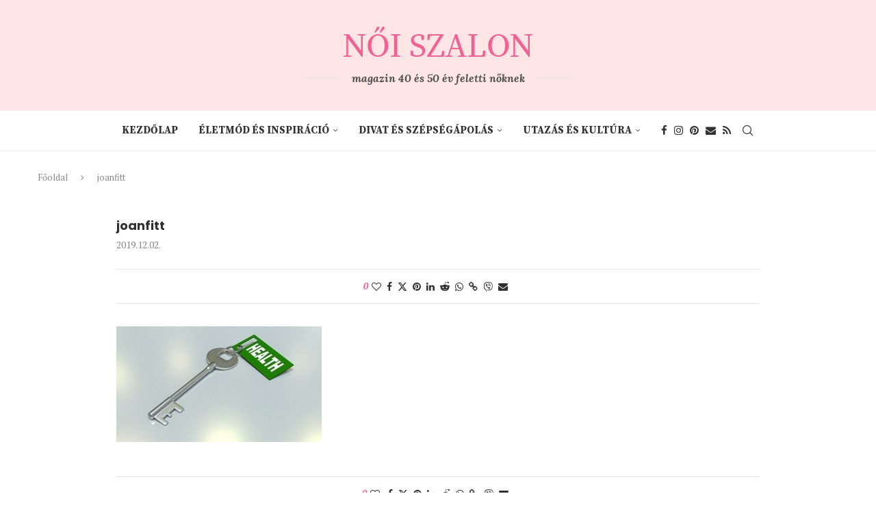

--- FILE ---
content_type: text/html; charset=UTF-8
request_url: https://www.noiszalon.hu/2019/12/joan-tortenete-sikeres-eletmodvaltas-70-felett/joanfitt/
body_size: 27147
content:
<!DOCTYPE html>
<html dir="ltr" lang="hu" prefix="og: https://ogp.me/ns#">
<head>
<meta charset="UTF-8">
<meta http-equiv="X-UA-Compatible" content="IE=edge">
<meta name="viewport" content="width=device-width, initial-scale=1">
<link rel="profile" href="https://gmpg.org/xfn/11"/>
<link rel="alternate" type="application/rss+xml" title="Női Szalon &#8211; online magazin 40 és 50 év feletti nőknek RSS Feed"
href="https://www.noiszalon.hu/feed/"/>
<link rel="alternate" type="application/atom+xml" title="Női Szalon &#8211; online magazin 40 és 50 év feletti nőknek Atom Feed"
href="https://www.noiszalon.hu/feed/atom/"/>
<link rel="pingback" href="https://www.noiszalon.hu/xmlrpc.php"/>
<!--[if lt IE 9]>
<script src="https://www.noiszalon.hu/wp-content/themes/soledad/js/html5.js"></script>
<![endif]-->
<title>joanfitt Női Szalon - online magazin 40 és 50 év feletti nőknek</title>
<link rel='preconnect' href='https://fonts.googleapis.com' />
<link rel='preconnect' href='https://fonts.gstatic.com' />
<meta http-equiv='x-dns-prefetch-control' content='on'>
<link rel='dns-prefetch' href='//fonts.googleapis.com' />
<link rel='dns-prefetch' href='//fonts.gstatic.com' />
<link rel='dns-prefetch' href='//s.gravatar.com' />
<link rel='dns-prefetch' href='//www.google-analytics.com' />
<style>img:is([sizes="auto" i], [sizes^="auto," i]) { contain-intrinsic-size: 3000px 1500px }</style>
<!-- All in One SEO 4.8.1.1 - aioseo.com -->
<meta name="robots" content="max-image-preview:large" />
<meta name="author" content="Női Szalon"/>
<link rel="canonical" href="https://www.noiszalon.hu/2019/12/joan-tortenete-sikeres-eletmodvaltas-70-felett/joanfitt/" />
<meta name="generator" content="All in One SEO (AIOSEO) 4.8.1.1" />
<meta property="og:locale" content="hu_HU" />
<meta property="og:site_name" content="Női Szalon - online magazin 40 és 50 év feletti nőknek » Divat, szépségápolás, életmód és egészség, inspiráló történetek 40 és 50-en túli nőknek. Online magazin az érett nőkről érett nőknek." />
<meta property="og:type" content="article" />
<meta property="og:title" content="joanfitt Női Szalon - online magazin 40 és 50 év feletti nőknek" />
<meta property="og:url" content="https://www.noiszalon.hu/2019/12/joan-tortenete-sikeres-eletmodvaltas-70-felett/joanfitt/" />
<meta property="article:published_time" content="2019-12-02T19:53:17+00:00" />
<meta property="article:modified_time" content="2019-12-02T19:53:17+00:00" />
<meta property="article:publisher" content="https://www.facebook.com/noiszalon" />
<meta property="article:author" content="https://www.facebook.com/noiszalon" />
<meta name="twitter:card" content="summary" />
<meta name="twitter:title" content="joanfitt Női Szalon - online magazin 40 és 50 év feletti nőknek" />
<script type="application/ld+json" class="aioseo-schema">
{"@context":"https:\/\/schema.org","@graph":[{"@type":"BreadcrumbList","@id":"https:\/\/www.noiszalon.hu\/2019\/12\/joan-tortenete-sikeres-eletmodvaltas-70-felett\/joanfitt\/#breadcrumblist","itemListElement":[{"@type":"ListItem","@id":"https:\/\/www.noiszalon.hu\/#listItem","position":1,"name":"Home","item":"https:\/\/www.noiszalon.hu\/","nextItem":{"@type":"ListItem","@id":"https:\/\/www.noiszalon.hu\/2019\/12\/joan-tortenete-sikeres-eletmodvaltas-70-felett\/joanfitt\/#listItem","name":"joanfitt"}},{"@type":"ListItem","@id":"https:\/\/www.noiszalon.hu\/2019\/12\/joan-tortenete-sikeres-eletmodvaltas-70-felett\/joanfitt\/#listItem","position":2,"name":"joanfitt","previousItem":{"@type":"ListItem","@id":"https:\/\/www.noiszalon.hu\/#listItem","name":"Home"}}]},{"@type":"ItemPage","@id":"https:\/\/www.noiszalon.hu\/2019\/12\/joan-tortenete-sikeres-eletmodvaltas-70-felett\/joanfitt\/#itempage","url":"https:\/\/www.noiszalon.hu\/2019\/12\/joan-tortenete-sikeres-eletmodvaltas-70-felett\/joanfitt\/","name":"joanfitt N\u0151i Szalon - online magazin 40 \u00e9s 50 \u00e9v feletti n\u0151knek","inLanguage":"hu-HU","isPartOf":{"@id":"https:\/\/www.noiszalon.hu\/#website"},"breadcrumb":{"@id":"https:\/\/www.noiszalon.hu\/2019\/12\/joan-tortenete-sikeres-eletmodvaltas-70-felett\/joanfitt\/#breadcrumblist"},"author":{"@id":"https:\/\/www.noiszalon.hu\/author\/noiszalon\/#author"},"creator":{"@id":"https:\/\/www.noiszalon.hu\/author\/noiszalon\/#author"},"datePublished":"2019-12-02T19:53:17+00:00","dateModified":"2019-12-02T19:53:17+00:00"},{"@type":"Organization","@id":"https:\/\/www.noiszalon.hu\/#organization","name":"N\u0151i Szalon","description":"Divat, sz\u00e9ps\u00e9g\u00e1pol\u00e1s, \u00e9letm\u00f3d \u00e9s eg\u00e9szs\u00e9g, inspir\u00e1l\u00f3 t\u00f6rt\u00e9netek 40 \u00e9s 50-en t\u00fali n\u0151knek. Online magazin az \u00e9rett n\u0151kr\u0151l \u00e9rett n\u0151knek.","url":"https:\/\/www.noiszalon.hu\/","logo":{"@type":"ImageObject","url":"https:\/\/www.noiszalon.hu\/wp-content\/uploads\/2019\/02\/noi-szalon-logo.png","@id":"https:\/\/www.noiszalon.hu\/2019\/12\/joan-tortenete-sikeres-eletmodvaltas-70-felett\/joanfitt\/#organizationLogo","width":300,"height":50},"image":{"@id":"https:\/\/www.noiszalon.hu\/2019\/12\/joan-tortenete-sikeres-eletmodvaltas-70-felett\/joanfitt\/#organizationLogo"},"sameAs":["https:\/\/www.facebook.com\/noiszalon","https:\/\/www.instagram.com\/noiszalon\/","https:\/\/hu.pinterest.com\/noiszalon\/"]},{"@type":"Person","@id":"https:\/\/www.noiszalon.hu\/author\/noiszalon\/#author","url":"https:\/\/www.noiszalon.hu\/author\/noiszalon\/","name":"N\u0151i Szalon","image":{"@type":"ImageObject","@id":"https:\/\/www.noiszalon.hu\/2019\/12\/joan-tortenete-sikeres-eletmodvaltas-70-felett\/joanfitt\/#authorImage","url":"https:\/\/secure.gravatar.com\/avatar\/b98241f8aa75a6d2058a8da15f726e6f?s=96&d=mm&r=g","width":96,"height":96,"caption":"N\u0151i Szalon"},"sameAs":["https:\/\/www.facebook.com\/noiszalon"]},{"@type":"WebSite","@id":"https:\/\/www.noiszalon.hu\/#website","url":"https:\/\/www.noiszalon.hu\/","name":"N\u0151i Szalon - online magazin 40 \u00e9s 50 \u00e9v feletti n\u0151knek","alternateName":"N\u0151i Szalon","description":"Divat, sz\u00e9ps\u00e9g\u00e1pol\u00e1s, \u00e9letm\u00f3d \u00e9s eg\u00e9szs\u00e9g, inspir\u00e1l\u00f3 t\u00f6rt\u00e9netek 40 \u00e9s 50-en t\u00fali n\u0151knek. Online magazin az \u00e9rett n\u0151kr\u0151l \u00e9rett n\u0151knek.","inLanguage":"hu-HU","publisher":{"@id":"https:\/\/www.noiszalon.hu\/#organization"}}]}
</script>
<!-- All in One SEO -->
<link rel='dns-prefetch' href='//fonts.googleapis.com' />
<link rel="alternate" type="application/rss+xml" title="Női Szalon - online magazin 40 és 50 év feletti nőknek &raquo; hírcsatorna" href="https://www.noiszalon.hu/feed/" />
<link rel="alternate" type="application/rss+xml" title="Női Szalon - online magazin 40 és 50 év feletti nőknek &raquo; hozzászólás hírcsatorna" href="https://www.noiszalon.hu/comments/feed/" />
<link rel="alternate" type="application/rss+xml" title="Női Szalon - online magazin 40 és 50 év feletti nőknek &raquo; joanfitt hozzászólás hírcsatorna" href="https://www.noiszalon.hu/2019/12/joan-tortenete-sikeres-eletmodvaltas-70-felett/joanfitt/feed/" />
<script type="text/javascript">
/* <![CDATA[ */
window._wpemojiSettings = {"baseUrl":"https:\/\/s.w.org\/images\/core\/emoji\/15.0.3\/72x72\/","ext":".png","svgUrl":"https:\/\/s.w.org\/images\/core\/emoji\/15.0.3\/svg\/","svgExt":".svg","source":{"concatemoji":"https:\/\/www.noiszalon.hu\/wp-includes\/js\/wp-emoji-release.min.js?ver=6.7.2"}};
/*! This file is auto-generated */
!function(i,n){var o,s,e;function c(e){try{var t={supportTests:e,timestamp:(new Date).valueOf()};sessionStorage.setItem(o,JSON.stringify(t))}catch(e){}}function p(e,t,n){e.clearRect(0,0,e.canvas.width,e.canvas.height),e.fillText(t,0,0);var t=new Uint32Array(e.getImageData(0,0,e.canvas.width,e.canvas.height).data),r=(e.clearRect(0,0,e.canvas.width,e.canvas.height),e.fillText(n,0,0),new Uint32Array(e.getImageData(0,0,e.canvas.width,e.canvas.height).data));return t.every(function(e,t){return e===r[t]})}function u(e,t,n){switch(t){case"flag":return n(e,"\ud83c\udff3\ufe0f\u200d\u26a7\ufe0f","\ud83c\udff3\ufe0f\u200b\u26a7\ufe0f")?!1:!n(e,"\ud83c\uddfa\ud83c\uddf3","\ud83c\uddfa\u200b\ud83c\uddf3")&&!n(e,"\ud83c\udff4\udb40\udc67\udb40\udc62\udb40\udc65\udb40\udc6e\udb40\udc67\udb40\udc7f","\ud83c\udff4\u200b\udb40\udc67\u200b\udb40\udc62\u200b\udb40\udc65\u200b\udb40\udc6e\u200b\udb40\udc67\u200b\udb40\udc7f");case"emoji":return!n(e,"\ud83d\udc26\u200d\u2b1b","\ud83d\udc26\u200b\u2b1b")}return!1}function f(e,t,n){var r="undefined"!=typeof WorkerGlobalScope&&self instanceof WorkerGlobalScope?new OffscreenCanvas(300,150):i.createElement("canvas"),a=r.getContext("2d",{willReadFrequently:!0}),o=(a.textBaseline="top",a.font="600 32px Arial",{});return e.forEach(function(e){o[e]=t(a,e,n)}),o}function t(e){var t=i.createElement("script");t.src=e,t.defer=!0,i.head.appendChild(t)}"undefined"!=typeof Promise&&(o="wpEmojiSettingsSupports",s=["flag","emoji"],n.supports={everything:!0,everythingExceptFlag:!0},e=new Promise(function(e){i.addEventListener("DOMContentLoaded",e,{once:!0})}),new Promise(function(t){var n=function(){try{var e=JSON.parse(sessionStorage.getItem(o));if("object"==typeof e&&"number"==typeof e.timestamp&&(new Date).valueOf()<e.timestamp+604800&&"object"==typeof e.supportTests)return e.supportTests}catch(e){}return null}();if(!n){if("undefined"!=typeof Worker&&"undefined"!=typeof OffscreenCanvas&&"undefined"!=typeof URL&&URL.createObjectURL&&"undefined"!=typeof Blob)try{var e="postMessage("+f.toString()+"("+[JSON.stringify(s),u.toString(),p.toString()].join(",")+"));",r=new Blob([e],{type:"text/javascript"}),a=new Worker(URL.createObjectURL(r),{name:"wpTestEmojiSupports"});return void(a.onmessage=function(e){c(n=e.data),a.terminate(),t(n)})}catch(e){}c(n=f(s,u,p))}t(n)}).then(function(e){for(var t in e)n.supports[t]=e[t],n.supports.everything=n.supports.everything&&n.supports[t],"flag"!==t&&(n.supports.everythingExceptFlag=n.supports.everythingExceptFlag&&n.supports[t]);n.supports.everythingExceptFlag=n.supports.everythingExceptFlag&&!n.supports.flag,n.DOMReady=!1,n.readyCallback=function(){n.DOMReady=!0}}).then(function(){return e}).then(function(){var e;n.supports.everything||(n.readyCallback(),(e=n.source||{}).concatemoji?t(e.concatemoji):e.wpemoji&&e.twemoji&&(t(e.twemoji),t(e.wpemoji)))}))}((window,document),window._wpemojiSettings);
/* ]]> */
</script>
<style id='wp-emoji-styles-inline-css' type='text/css'>
img.wp-smiley, img.emoji {
display: inline !important;
border: none !important;
box-shadow: none !important;
height: 1em !important;
width: 1em !important;
margin: 0 0.07em !important;
vertical-align: -0.1em !important;
background: none !important;
padding: 0 !important;
}
</style>
<!-- <link rel='stylesheet' id='wp-block-library-css' href='https://www.noiszalon.hu/wp-includes/css/dist/block-library/style.min.css?ver=6.7.2' type='text/css' media='all' /> -->
<link rel="stylesheet" type="text/css" href="//www.noiszalon.hu/wp-content/cache/wpfc-minified/mia45l/9xoxl.css" media="all"/>
<style id='wp-block-library-theme-inline-css' type='text/css'>
.wp-block-audio :where(figcaption){color:#555;font-size:13px;text-align:center}.is-dark-theme .wp-block-audio :where(figcaption){color:#ffffffa6}.wp-block-audio{margin:0 0 1em}.wp-block-code{border:1px solid #ccc;border-radius:4px;font-family:Menlo,Consolas,monaco,monospace;padding:.8em 1em}.wp-block-embed :where(figcaption){color:#555;font-size:13px;text-align:center}.is-dark-theme .wp-block-embed :where(figcaption){color:#ffffffa6}.wp-block-embed{margin:0 0 1em}.blocks-gallery-caption{color:#555;font-size:13px;text-align:center}.is-dark-theme .blocks-gallery-caption{color:#ffffffa6}:root :where(.wp-block-image figcaption){color:#555;font-size:13px;text-align:center}.is-dark-theme :root :where(.wp-block-image figcaption){color:#ffffffa6}.wp-block-image{margin:0 0 1em}.wp-block-pullquote{border-bottom:4px solid;border-top:4px solid;color:currentColor;margin-bottom:1.75em}.wp-block-pullquote cite,.wp-block-pullquote footer,.wp-block-pullquote__citation{color:currentColor;font-size:.8125em;font-style:normal;text-transform:uppercase}.wp-block-quote{border-left:.25em solid;margin:0 0 1.75em;padding-left:1em}.wp-block-quote cite,.wp-block-quote footer{color:currentColor;font-size:.8125em;font-style:normal;position:relative}.wp-block-quote:where(.has-text-align-right){border-left:none;border-right:.25em solid;padding-left:0;padding-right:1em}.wp-block-quote:where(.has-text-align-center){border:none;padding-left:0}.wp-block-quote.is-large,.wp-block-quote.is-style-large,.wp-block-quote:where(.is-style-plain){border:none}.wp-block-search .wp-block-search__label{font-weight:700}.wp-block-search__button{border:1px solid #ccc;padding:.375em .625em}:where(.wp-block-group.has-background){padding:1.25em 2.375em}.wp-block-separator.has-css-opacity{opacity:.4}.wp-block-separator{border:none;border-bottom:2px solid;margin-left:auto;margin-right:auto}.wp-block-separator.has-alpha-channel-opacity{opacity:1}.wp-block-separator:not(.is-style-wide):not(.is-style-dots){width:100px}.wp-block-separator.has-background:not(.is-style-dots){border-bottom:none;height:1px}.wp-block-separator.has-background:not(.is-style-wide):not(.is-style-dots){height:2px}.wp-block-table{margin:0 0 1em}.wp-block-table td,.wp-block-table th{word-break:normal}.wp-block-table :where(figcaption){color:#555;font-size:13px;text-align:center}.is-dark-theme .wp-block-table :where(figcaption){color:#ffffffa6}.wp-block-video :where(figcaption){color:#555;font-size:13px;text-align:center}.is-dark-theme .wp-block-video :where(figcaption){color:#ffffffa6}.wp-block-video{margin:0 0 1em}:root :where(.wp-block-template-part.has-background){margin-bottom:0;margin-top:0;padding:1.25em 2.375em}
</style>
<style id='block-soledad-style-inline-css' type='text/css'>
.pchead-e-block{--pcborder-cl:#dedede;--pcaccent-cl:#6eb48c}.heading1-style-1>h1,.heading1-style-2>h1,.heading2-style-1>h2,.heading2-style-2>h2,.heading3-style-1>h3,.heading3-style-2>h3,.heading4-style-1>h4,.heading4-style-2>h4,.heading5-style-1>h5,.heading5-style-2>h5{padding-bottom:8px;border-bottom:1px solid var(--pcborder-cl);overflow:hidden}.heading1-style-2>h1,.heading2-style-2>h2,.heading3-style-2>h3,.heading4-style-2>h4,.heading5-style-2>h5{border-bottom-width:0;position:relative}.heading1-style-2>h1:before,.heading2-style-2>h2:before,.heading3-style-2>h3:before,.heading4-style-2>h4:before,.heading5-style-2>h5:before{content:'';width:50px;height:2px;bottom:0;left:0;z-index:2;background:var(--pcaccent-cl);position:absolute}.heading1-style-2>h1:after,.heading2-style-2>h2:after,.heading3-style-2>h3:after,.heading4-style-2>h4:after,.heading5-style-2>h5:after{content:'';width:100%;height:2px;bottom:0;left:20px;z-index:1;background:var(--pcborder-cl);position:absolute}.heading1-style-3>h1,.heading1-style-4>h1,.heading2-style-3>h2,.heading2-style-4>h2,.heading3-style-3>h3,.heading3-style-4>h3,.heading4-style-3>h4,.heading4-style-4>h4,.heading5-style-3>h5,.heading5-style-4>h5{position:relative;padding-left:20px}.heading1-style-3>h1:before,.heading1-style-4>h1:before,.heading2-style-3>h2:before,.heading2-style-4>h2:before,.heading3-style-3>h3:before,.heading3-style-4>h3:before,.heading4-style-3>h4:before,.heading4-style-4>h4:before,.heading5-style-3>h5:before,.heading5-style-4>h5:before{width:10px;height:100%;content:'';position:absolute;top:0;left:0;bottom:0;background:var(--pcaccent-cl)}.heading1-style-4>h1,.heading2-style-4>h2,.heading3-style-4>h3,.heading4-style-4>h4,.heading5-style-4>h5{padding:10px 20px;background:#f1f1f1}.heading1-style-5>h1,.heading2-style-5>h2,.heading3-style-5>h3,.heading4-style-5>h4,.heading5-style-5>h5{position:relative;z-index:1}.heading1-style-5>h1:before,.heading2-style-5>h2:before,.heading3-style-5>h3:before,.heading4-style-5>h4:before,.heading5-style-5>h5:before{content:"";position:absolute;left:0;bottom:0;width:200px;height:50%;transform:skew(-25deg) translateX(0);background:var(--pcaccent-cl);z-index:-1;opacity:.4}.heading1-style-6>h1,.heading2-style-6>h2,.heading3-style-6>h3,.heading4-style-6>h4,.heading5-style-6>h5{text-decoration:underline;text-underline-offset:2px;text-decoration-thickness:4px;text-decoration-color:var(--pcaccent-cl)}
</style>
<style id='classic-theme-styles-inline-css' type='text/css'>
/*! This file is auto-generated */
.wp-block-button__link{color:#fff;background-color:#32373c;border-radius:9999px;box-shadow:none;text-decoration:none;padding:calc(.667em + 2px) calc(1.333em + 2px);font-size:1.125em}.wp-block-file__button{background:#32373c;color:#fff;text-decoration:none}
</style>
<style id='global-styles-inline-css' type='text/css'>
:root{--wp--preset--aspect-ratio--square: 1;--wp--preset--aspect-ratio--4-3: 4/3;--wp--preset--aspect-ratio--3-4: 3/4;--wp--preset--aspect-ratio--3-2: 3/2;--wp--preset--aspect-ratio--2-3: 2/3;--wp--preset--aspect-ratio--16-9: 16/9;--wp--preset--aspect-ratio--9-16: 9/16;--wp--preset--color--black: #000000;--wp--preset--color--cyan-bluish-gray: #abb8c3;--wp--preset--color--white: #ffffff;--wp--preset--color--pale-pink: #f78da7;--wp--preset--color--vivid-red: #cf2e2e;--wp--preset--color--luminous-vivid-orange: #ff6900;--wp--preset--color--luminous-vivid-amber: #fcb900;--wp--preset--color--light-green-cyan: #7bdcb5;--wp--preset--color--vivid-green-cyan: #00d084;--wp--preset--color--pale-cyan-blue: #8ed1fc;--wp--preset--color--vivid-cyan-blue: #0693e3;--wp--preset--color--vivid-purple: #9b51e0;--wp--preset--gradient--vivid-cyan-blue-to-vivid-purple: linear-gradient(135deg,rgba(6,147,227,1) 0%,rgb(155,81,224) 100%);--wp--preset--gradient--light-green-cyan-to-vivid-green-cyan: linear-gradient(135deg,rgb(122,220,180) 0%,rgb(0,208,130) 100%);--wp--preset--gradient--luminous-vivid-amber-to-luminous-vivid-orange: linear-gradient(135deg,rgba(252,185,0,1) 0%,rgba(255,105,0,1) 100%);--wp--preset--gradient--luminous-vivid-orange-to-vivid-red: linear-gradient(135deg,rgba(255,105,0,1) 0%,rgb(207,46,46) 100%);--wp--preset--gradient--very-light-gray-to-cyan-bluish-gray: linear-gradient(135deg,rgb(238,238,238) 0%,rgb(169,184,195) 100%);--wp--preset--gradient--cool-to-warm-spectrum: linear-gradient(135deg,rgb(74,234,220) 0%,rgb(151,120,209) 20%,rgb(207,42,186) 40%,rgb(238,44,130) 60%,rgb(251,105,98) 80%,rgb(254,248,76) 100%);--wp--preset--gradient--blush-light-purple: linear-gradient(135deg,rgb(255,206,236) 0%,rgb(152,150,240) 100%);--wp--preset--gradient--blush-bordeaux: linear-gradient(135deg,rgb(254,205,165) 0%,rgb(254,45,45) 50%,rgb(107,0,62) 100%);--wp--preset--gradient--luminous-dusk: linear-gradient(135deg,rgb(255,203,112) 0%,rgb(199,81,192) 50%,rgb(65,88,208) 100%);--wp--preset--gradient--pale-ocean: linear-gradient(135deg,rgb(255,245,203) 0%,rgb(182,227,212) 50%,rgb(51,167,181) 100%);--wp--preset--gradient--electric-grass: linear-gradient(135deg,rgb(202,248,128) 0%,rgb(113,206,126) 100%);--wp--preset--gradient--midnight: linear-gradient(135deg,rgb(2,3,129) 0%,rgb(40,116,252) 100%);--wp--preset--font-size--small: 12px;--wp--preset--font-size--medium: 20px;--wp--preset--font-size--large: 32px;--wp--preset--font-size--x-large: 42px;--wp--preset--font-size--normal: 14px;--wp--preset--font-size--huge: 42px;--wp--preset--spacing--20: 0.44rem;--wp--preset--spacing--30: 0.67rem;--wp--preset--spacing--40: 1rem;--wp--preset--spacing--50: 1.5rem;--wp--preset--spacing--60: 2.25rem;--wp--preset--spacing--70: 3.38rem;--wp--preset--spacing--80: 5.06rem;--wp--preset--shadow--natural: 6px 6px 9px rgba(0, 0, 0, 0.2);--wp--preset--shadow--deep: 12px 12px 50px rgba(0, 0, 0, 0.4);--wp--preset--shadow--sharp: 6px 6px 0px rgba(0, 0, 0, 0.2);--wp--preset--shadow--outlined: 6px 6px 0px -3px rgba(255, 255, 255, 1), 6px 6px rgba(0, 0, 0, 1);--wp--preset--shadow--crisp: 6px 6px 0px rgba(0, 0, 0, 1);}:where(.is-layout-flex){gap: 0.5em;}:where(.is-layout-grid){gap: 0.5em;}body .is-layout-flex{display: flex;}.is-layout-flex{flex-wrap: wrap;align-items: center;}.is-layout-flex > :is(*, div){margin: 0;}body .is-layout-grid{display: grid;}.is-layout-grid > :is(*, div){margin: 0;}:where(.wp-block-columns.is-layout-flex){gap: 2em;}:where(.wp-block-columns.is-layout-grid){gap: 2em;}:where(.wp-block-post-template.is-layout-flex){gap: 1.25em;}:where(.wp-block-post-template.is-layout-grid){gap: 1.25em;}.has-black-color{color: var(--wp--preset--color--black) !important;}.has-cyan-bluish-gray-color{color: var(--wp--preset--color--cyan-bluish-gray) !important;}.has-white-color{color: var(--wp--preset--color--white) !important;}.has-pale-pink-color{color: var(--wp--preset--color--pale-pink) !important;}.has-vivid-red-color{color: var(--wp--preset--color--vivid-red) !important;}.has-luminous-vivid-orange-color{color: var(--wp--preset--color--luminous-vivid-orange) !important;}.has-luminous-vivid-amber-color{color: var(--wp--preset--color--luminous-vivid-amber) !important;}.has-light-green-cyan-color{color: var(--wp--preset--color--light-green-cyan) !important;}.has-vivid-green-cyan-color{color: var(--wp--preset--color--vivid-green-cyan) !important;}.has-pale-cyan-blue-color{color: var(--wp--preset--color--pale-cyan-blue) !important;}.has-vivid-cyan-blue-color{color: var(--wp--preset--color--vivid-cyan-blue) !important;}.has-vivid-purple-color{color: var(--wp--preset--color--vivid-purple) !important;}.has-black-background-color{background-color: var(--wp--preset--color--black) !important;}.has-cyan-bluish-gray-background-color{background-color: var(--wp--preset--color--cyan-bluish-gray) !important;}.has-white-background-color{background-color: var(--wp--preset--color--white) !important;}.has-pale-pink-background-color{background-color: var(--wp--preset--color--pale-pink) !important;}.has-vivid-red-background-color{background-color: var(--wp--preset--color--vivid-red) !important;}.has-luminous-vivid-orange-background-color{background-color: var(--wp--preset--color--luminous-vivid-orange) !important;}.has-luminous-vivid-amber-background-color{background-color: var(--wp--preset--color--luminous-vivid-amber) !important;}.has-light-green-cyan-background-color{background-color: var(--wp--preset--color--light-green-cyan) !important;}.has-vivid-green-cyan-background-color{background-color: var(--wp--preset--color--vivid-green-cyan) !important;}.has-pale-cyan-blue-background-color{background-color: var(--wp--preset--color--pale-cyan-blue) !important;}.has-vivid-cyan-blue-background-color{background-color: var(--wp--preset--color--vivid-cyan-blue) !important;}.has-vivid-purple-background-color{background-color: var(--wp--preset--color--vivid-purple) !important;}.has-black-border-color{border-color: var(--wp--preset--color--black) !important;}.has-cyan-bluish-gray-border-color{border-color: var(--wp--preset--color--cyan-bluish-gray) !important;}.has-white-border-color{border-color: var(--wp--preset--color--white) !important;}.has-pale-pink-border-color{border-color: var(--wp--preset--color--pale-pink) !important;}.has-vivid-red-border-color{border-color: var(--wp--preset--color--vivid-red) !important;}.has-luminous-vivid-orange-border-color{border-color: var(--wp--preset--color--luminous-vivid-orange) !important;}.has-luminous-vivid-amber-border-color{border-color: var(--wp--preset--color--luminous-vivid-amber) !important;}.has-light-green-cyan-border-color{border-color: var(--wp--preset--color--light-green-cyan) !important;}.has-vivid-green-cyan-border-color{border-color: var(--wp--preset--color--vivid-green-cyan) !important;}.has-pale-cyan-blue-border-color{border-color: var(--wp--preset--color--pale-cyan-blue) !important;}.has-vivid-cyan-blue-border-color{border-color: var(--wp--preset--color--vivid-cyan-blue) !important;}.has-vivid-purple-border-color{border-color: var(--wp--preset--color--vivid-purple) !important;}.has-vivid-cyan-blue-to-vivid-purple-gradient-background{background: var(--wp--preset--gradient--vivid-cyan-blue-to-vivid-purple) !important;}.has-light-green-cyan-to-vivid-green-cyan-gradient-background{background: var(--wp--preset--gradient--light-green-cyan-to-vivid-green-cyan) !important;}.has-luminous-vivid-amber-to-luminous-vivid-orange-gradient-background{background: var(--wp--preset--gradient--luminous-vivid-amber-to-luminous-vivid-orange) !important;}.has-luminous-vivid-orange-to-vivid-red-gradient-background{background: var(--wp--preset--gradient--luminous-vivid-orange-to-vivid-red) !important;}.has-very-light-gray-to-cyan-bluish-gray-gradient-background{background: var(--wp--preset--gradient--very-light-gray-to-cyan-bluish-gray) !important;}.has-cool-to-warm-spectrum-gradient-background{background: var(--wp--preset--gradient--cool-to-warm-spectrum) !important;}.has-blush-light-purple-gradient-background{background: var(--wp--preset--gradient--blush-light-purple) !important;}.has-blush-bordeaux-gradient-background{background: var(--wp--preset--gradient--blush-bordeaux) !important;}.has-luminous-dusk-gradient-background{background: var(--wp--preset--gradient--luminous-dusk) !important;}.has-pale-ocean-gradient-background{background: var(--wp--preset--gradient--pale-ocean) !important;}.has-electric-grass-gradient-background{background: var(--wp--preset--gradient--electric-grass) !important;}.has-midnight-gradient-background{background: var(--wp--preset--gradient--midnight) !important;}.has-small-font-size{font-size: var(--wp--preset--font-size--small) !important;}.has-medium-font-size{font-size: var(--wp--preset--font-size--medium) !important;}.has-large-font-size{font-size: var(--wp--preset--font-size--large) !important;}.has-x-large-font-size{font-size: var(--wp--preset--font-size--x-large) !important;}
:where(.wp-block-post-template.is-layout-flex){gap: 1.25em;}:where(.wp-block-post-template.is-layout-grid){gap: 1.25em;}
:where(.wp-block-columns.is-layout-flex){gap: 2em;}:where(.wp-block-columns.is-layout-grid){gap: 2em;}
:root :where(.wp-block-pullquote){font-size: 1.5em;line-height: 1.6;}
</style>
<link rel='stylesheet' id='apsp-font-opensans-css' href='//fonts.googleapis.com/css?family=Open+Sans&#038;ver=6.7.2' type='text/css' media='all' />
<!-- <link rel='stylesheet' id='apsp-frontend-css-css' href='https://www.noiszalon.hu/wp-content/plugins/accesspress-pinterest/css/frontend.css?ver=3.3.5' type='text/css' media='all' /> -->
<!-- <link rel='stylesheet' id='contact-form-7-css' href='https://www.noiszalon.hu/wp-content/plugins/contact-form-7/includes/css/styles.css?ver=6.0.6' type='text/css' media='all' /> -->
<!-- <link rel='stylesheet' id='wp-faq-schema-jquery-ui-css' href='https://www.noiszalon.hu/wp-content/plugins/faq-schema-for-pages-and-posts//css/jquery-ui.css?ver=2.0.0' type='text/css' media='all' /> -->
<!-- <link rel='stylesheet' id='penci-review-css' href='https://www.noiszalon.hu/wp-content/plugins/penci-review/css/style.css?ver=3.4' type='text/css' media='all' /> -->
<link rel="stylesheet" type="text/css" href="//www.noiszalon.hu/wp-content/cache/wpfc-minified/98etjq4h/9xoxl.css" media="all"/>
<link rel='stylesheet' id='penci-oswald-css' href='//fonts.googleapis.com/css?family=Oswald%3A400&#038;display=swap&#038;ver=6.7.2' type='text/css' media='all' />
<link rel='stylesheet' id='penci-fonts-css' href='https://fonts.googleapis.com/css?family=Poppins%3A300%2C300italic%2C400%2C400italic%2C500%2C500italic%2C700%2C700italic%2C800%2C800italic%7CPT+Serif%3A300%2C300italic%2C400%2C400italic%2C500%2C500italic%2C700%2C700italic%2C800%2C800italic%7CLora%3A300%2C300italic%2C400%2C400italic%2C500%2C500italic%2C700%2C700italic%2C800%2C800italic%7CSource+Serif+Pro%3A300%2C300italic%2C400%2C400italic%2C500%2C500italic%2C600%2C600italic%2C700%2C700italic%2C800%2C800italic%26subset%3Dlatin%2Ccyrillic%2Ccyrillic-ext%2Cgreek%2Cgreek-ext%2Clatin-ext&#038;display=swap&#038;ver=8.6.3' type='text/css' media='' />
<!-- <link rel='stylesheet' id='penci-main-style-css' href='https://www.noiszalon.hu/wp-content/themes/soledad/main.css?ver=8.6.3' type='text/css' media='all' /> -->
<!-- <link rel='stylesheet' id='penci-swiper-bundle-css' href='https://www.noiszalon.hu/wp-content/themes/soledad/css/swiper-bundle.min.css?ver=8.6.3' type='text/css' media='all' /> -->
<!-- <link rel='stylesheet' id='penci-font-awesomeold-css' href='https://www.noiszalon.hu/wp-content/themes/soledad/css/font-awesome.4.7.0.swap.min.css?ver=4.7.0' type='text/css' media='all' /> -->
<!-- <link rel='stylesheet' id='penci_icon-css' href='https://www.noiszalon.hu/wp-content/themes/soledad/css/penci-icon.css?ver=8.6.3' type='text/css' media='all' /> -->
<!-- <link rel='stylesheet' id='penci_style-css' href='https://www.noiszalon.hu/wp-content/themes/soledad-child/style.css?ver=8.6.3' type='text/css' media='all' /> -->
<!-- <link rel='stylesheet' id='penci_social_counter-css' href='https://www.noiszalon.hu/wp-content/themes/soledad/css/social-counter.css?ver=8.6.3' type='text/css' media='all' /> -->
<!-- <link rel='stylesheet' id='instag-slider-css' href='https://www.noiszalon.hu/wp-content/plugins/instagram-slider-widget/assets/css/instag-slider.css?ver=1.4.0' type='text/css' media='all' /> -->
<!-- <link rel='stylesheet' id='penci-recipe-css-css' href='https://www.noiszalon.hu/wp-content/plugins/penci-recipe/css/recipe.css?ver=3.9' type='text/css' media='all' /> -->
<!-- <link rel='stylesheet' id='penci-soledad-parent-style-css' href='https://www.noiszalon.hu/wp-content/themes/soledad/style.css?ver=6.7.2' type='text/css' media='all' /> -->
<link rel="stylesheet" type="text/css" href="//www.noiszalon.hu/wp-content/cache/wpfc-minified/8ycue3gd/9xoxl.css" media="all"/>
<script src='//www.noiszalon.hu/wp-content/cache/wpfc-minified/swd78l/9xoxl.js' type="text/javascript"></script>
<!-- <script type="text/javascript" src="https://www.noiszalon.hu/wp-includes/js/jquery/jquery.min.js?ver=3.7.1" id="jquery-core-js"></script> -->
<!-- <script type="text/javascript" src="https://www.noiszalon.hu/wp-includes/js/jquery/jquery-migrate.min.js?ver=3.4.1" id="jquery-migrate-js"></script> -->
<!-- <script type="text/javascript" src="https://www.noiszalon.hu/wp-content/plugins/instagram-slider-widget/assets/js/jquery.flexslider-min.js?ver=2.2" id="jquery-pllexi-slider-js"></script> -->
<link rel="https://api.w.org/" href="https://www.noiszalon.hu/wp-json/" /><link rel="alternate" title="JSON" type="application/json" href="https://www.noiszalon.hu/wp-json/wp/v2/media/4106" /><link rel="EditURI" type="application/rsd+xml" title="RSD" href="https://www.noiszalon.hu/xmlrpc.php?rsd" />
<meta name="generator" content="WordPress 6.7.2" />
<meta name="generator" content="Soledad 8.6.3" />
<link rel='shortlink' href='https://www.noiszalon.hu/?p=4106' />
<link rel="alternate" title="oEmbed (JSON)" type="application/json+oembed" href="https://www.noiszalon.hu/wp-json/oembed/1.0/embed?url=https%3A%2F%2Fwww.noiszalon.hu%2F2019%2F12%2Fjoan-tortenete-sikeres-eletmodvaltas-70-felett%2Fjoanfitt%2F" />
<link rel="alternate" title="oEmbed (XML)" type="text/xml+oembed" href="https://www.noiszalon.hu/wp-json/oembed/1.0/embed?url=https%3A%2F%2Fwww.noiszalon.hu%2F2019%2F12%2Fjoan-tortenete-sikeres-eletmodvaltas-70-felett%2Fjoanfitt%2F&#038;format=xml" />
<style type="text/css">
</style>
<!--BEGIN: TRACKING CODE MANAGER (v2.4.0) BY INTELLYWP.COM IN HEAD//-->
<!-- Start cookieyes banner --> <script id="cookieyes" type="text/javascript" src="https://cdn-cookieyes.com/client_data/3e6df959c5bcd2e925dc4a90/script.js"></script> <!-- End cookieyes banner -->
<!--END: https://wordpress.org/plugins/tracking-code-manager IN HEAD//--><script>var portfolioDataJs = portfolioDataJs || [];</script><style id="penci-custom-style" type="text/css">body{ --pcbg-cl: #fff; --pctext-cl: #313131; --pcborder-cl: #dedede; --pcheading-cl: #313131; --pcmeta-cl: #888888; --pcaccent-cl: #6eb48c; --pcbody-font: 'PT Serif', serif; --pchead-font: 'Raleway', sans-serif; --pchead-wei: bold; --pcava_bdr:10px;--pcajs_fvw:470px;--pcajs_fvmw:220px; } .single.penci-body-single-style-5 #header, .single.penci-body-single-style-6 #header, .single.penci-body-single-style-10 #header, .single.penci-body-single-style-5 .pc-wrapbuilder-header, .single.penci-body-single-style-6 .pc-wrapbuilder-header, .single.penci-body-single-style-10 .pc-wrapbuilder-header { --pchd-mg: 40px; } .fluid-width-video-wrapper > div { position: absolute; left: 0; right: 0; top: 0; width: 100%; height: 100%; } .yt-video-place { position: relative; text-align: center; } .yt-video-place.embed-responsive .start-video { display: block; top: 0; left: 0; bottom: 0; right: 0; position: absolute; transform: none; } .yt-video-place.embed-responsive .start-video img { margin: 0; padding: 0; top: 50%; display: inline-block; position: absolute; left: 50%; transform: translate(-50%, -50%); width: 68px; height: auto; } .mfp-bg { top: 0; left: 0; width: 100%; height: 100%; z-index: 9999999; overflow: hidden; position: fixed; background: #0b0b0b; opacity: .8; filter: alpha(opacity=80) } .mfp-wrap { top: 0; left: 0; width: 100%; height: 100%; z-index: 9999999; position: fixed; outline: none !important; -webkit-backface-visibility: hidden } body { --pchead-font: 'Poppins', sans-serif; } .header-slogan .header-slogan-text{ font-family: 'Lora', serif; } #navigation .menu > li > a, #navigation ul.menu ul.sub-menu li > a, .navigation ul.menu ul.sub-menu li > a, .penci-menu-hbg .menu li a, #sidebar-nav .menu li a { font-family: 'Source Serif Pro', serif; font-weight: normal; } .penci-hide-tagupdated{ display: none !important; } .header-slogan .header-slogan-text { font-style:italic; } .header-slogan .header-slogan-text { font-weight:700; } .header-slogan .header-slogan-text { font-size:16px; } body, .widget ul li a{ font-size: 17px; } .widget ul li, .widget ol li, .post-entry, p, .post-entry p { font-size: 17px; line-height: 1.8; } body { --pchead-wei: 600; } .container-single .post-image{ border-radius: ; -webkit-border-radius: ; } .penci-mega-post-inner, .penci-mega-thumbnail .penci-image-holder{ border-radius: ; -webkit-border-radius: ; } #navigation .menu > li > a, #navigation ul.menu ul.sub-menu li > a, .navigation ul.menu ul.sub-menu li > a, .penci-menu-hbg .menu li a, #sidebar-nav .menu li a, #navigation .penci-megamenu .penci-mega-child-categories a, .navigation .penci-megamenu .penci-mega-child-categories a{ font-weight: 800; } #header .inner-header .container { padding:35px 0; } #logo a { max-width:350px; width: 100%; } @media only screen and (max-width: 960px) and (min-width: 768px){ #logo img{ max-width: 100%; } } body{ --pcborder-cl: #e5e5e5; } #main #bbpress-forums .bbp-login-form fieldset.bbp-form select, #main #bbpress-forums .bbp-login-form .bbp-form input[type="password"], #main #bbpress-forums .bbp-login-form .bbp-form input[type="text"], .widget ul li, .grid-mixed, .penci-post-box-meta, .penci-pagination.penci-ajax-more a.penci-ajax-more-button, .widget-social a i, .penci-home-popular-posts, .header-header-1.has-bottom-line, .header-header-4.has-bottom-line, .header-header-7.has-bottom-line, .container-single .post-entry .post-tags a,.tags-share-box.tags-share-box-2_3,.tags-share-box.tags-share-box-top, .tags-share-box, .post-author, .post-pagination, .post-related, .post-comments .post-title-box, .comments .comment, #respond textarea, .wpcf7 textarea, #respond input, div.wpforms-container .wpforms-form.wpforms-form input[type=date], div.wpforms-container .wpforms-form.wpforms-form input[type=datetime], div.wpforms-container .wpforms-form.wpforms-form input[type=datetime-local], div.wpforms-container .wpforms-form.wpforms-form input[type=email], div.wpforms-container .wpforms-form.wpforms-form input[type=month], div.wpforms-container .wpforms-form.wpforms-form input[type=number], div.wpforms-container .wpforms-form.wpforms-form input[type=password], div.wpforms-container .wpforms-form.wpforms-form input[type=range], div.wpforms-container .wpforms-form.wpforms-form input[type=search], div.wpforms-container .wpforms-form.wpforms-form input[type=tel], div.wpforms-container .wpforms-form.wpforms-form input[type=text], div.wpforms-container .wpforms-form.wpforms-form input[type=time], div.wpforms-container .wpforms-form.wpforms-form input[type=url], div.wpforms-container .wpforms-form.wpforms-form input[type=week], div.wpforms-container .wpforms-form.wpforms-form select, div.wpforms-container .wpforms-form.wpforms-form textarea, .wpcf7 input, .widget_wysija input, #respond h3, form.pc-searchform input.search-input, .post-password-form input[type="text"], .post-password-form input[type="email"], .post-password-form input[type="password"], .post-password-form input[type="number"], .penci-recipe, .penci-recipe-heading, .penci-recipe-ingredients, .penci-recipe-notes, .penci-pagination ul.page-numbers li span, .penci-pagination ul.page-numbers li a, #comments_pagination span, #comments_pagination a, body.author .post-author, .tags-share-box.hide-tags.page-share, .penci-grid li.list-post, .penci-grid li.list-boxed-post-2 .content-boxed-2, .home-featured-cat-content .mag-post-box, .home-featured-cat-content.style-2 .mag-post-box.first-post, .home-featured-cat-content.style-10 .mag-post-box.first-post, .widget select, .widget ul ul, .widget input[type="text"], .widget input[type="email"], .widget input[type="date"], .widget input[type="number"], .widget input[type="search"], .widget .tagcloud a, #wp-calendar tbody td, .woocommerce div.product .entry-summary div[itemprop="description"] td, .woocommerce div.product .entry-summary div[itemprop="description"] th, .woocommerce div.product .woocommerce-tabs #tab-description td, .woocommerce div.product .woocommerce-tabs #tab-description th, .woocommerce-product-details__short-description td, th, .woocommerce ul.cart_list li, .woocommerce ul.product_list_widget li, .woocommerce .widget_shopping_cart .total, .woocommerce.widget_shopping_cart .total, .woocommerce .woocommerce-product-search input[type="search"], .woocommerce nav.woocommerce-pagination ul li a, .woocommerce nav.woocommerce-pagination ul li span, .woocommerce div.product .product_meta, .woocommerce div.product .woocommerce-tabs ul.tabs, .woocommerce div.product .related > h2, .woocommerce div.product .upsells > h2, .woocommerce #reviews #comments ol.commentlist li .comment-text, .woocommerce table.shop_table td, .post-entry td, .post-entry th, #add_payment_method .cart-collaterals .cart_totals tr td, #add_payment_method .cart-collaterals .cart_totals tr th, .woocommerce-cart .cart-collaterals .cart_totals tr td, .woocommerce-cart .cart-collaterals .cart_totals tr th, .woocommerce-checkout .cart-collaterals .cart_totals tr td, .woocommerce-checkout .cart-collaterals .cart_totals tr th, .woocommerce-cart .cart-collaterals .cart_totals table, .woocommerce-cart table.cart td.actions .coupon .input-text, .woocommerce table.shop_table a.remove, .woocommerce form .form-row .input-text, .woocommerce-page form .form-row .input-text, .woocommerce .woocommerce-error, .woocommerce .woocommerce-info, .woocommerce .woocommerce-message, .woocommerce form.checkout_coupon, .woocommerce form.login, .woocommerce form.register, .woocommerce form.checkout table.shop_table, .woocommerce-checkout #payment ul.payment_methods, .post-entry table, .wrapper-penci-review, .penci-review-container.penci-review-count, #penci-demobar .style-toggle, #widget-area, .post-entry hr, .wpb_text_column hr, #buddypress .dir-search input[type=search], #buddypress .dir-search input[type=text], #buddypress .groups-members-search input[type=search], #buddypress .groups-members-search input[type=text], #buddypress ul.item-list, #buddypress .profile[role=main], #buddypress select, #buddypress div.pagination .pagination-links span, #buddypress div.pagination .pagination-links a, #buddypress div.pagination .pag-count, #buddypress div.pagination .pagination-links a:hover, #buddypress ul.item-list li, #buddypress table.forum tr td.label, #buddypress table.messages-notices tr td.label, #buddypress table.notifications tr td.label, #buddypress table.notifications-settings tr td.label, #buddypress table.profile-fields tr td.label, #buddypress table.wp-profile-fields tr td.label, #buddypress table.profile-fields:last-child, #buddypress form#whats-new-form textarea, #buddypress .standard-form input[type=text], #buddypress .standard-form input[type=color], #buddypress .standard-form input[type=date], #buddypress .standard-form input[type=datetime], #buddypress .standard-form input[type=datetime-local], #buddypress .standard-form input[type=email], #buddypress .standard-form input[type=month], #buddypress .standard-form input[type=number], #buddypress .standard-form input[type=range], #buddypress .standard-form input[type=search], #buddypress .standard-form input[type=password], #buddypress .standard-form input[type=tel], #buddypress .standard-form input[type=time], #buddypress .standard-form input[type=url], #buddypress .standard-form input[type=week], .bp-avatar-nav ul, .bp-avatar-nav ul.avatar-nav-items li.current, #bbpress-forums li.bbp-body ul.forum, #bbpress-forums li.bbp-body ul.topic, #bbpress-forums li.bbp-footer, .bbp-pagination-links a, .bbp-pagination-links span.current, .wrapper-boxed .bbp-pagination-links a:hover, .wrapper-boxed .bbp-pagination-links span.current, #buddypress .standard-form select, #buddypress .standard-form input[type=password], #buddypress .activity-list li.load-more a, #buddypress .activity-list li.load-newest a, #buddypress ul.button-nav li a, #buddypress div.generic-button a, #buddypress .comment-reply-link, #bbpress-forums div.bbp-template-notice.info, #bbpress-forums #bbp-search-form #bbp_search, #bbpress-forums .bbp-forums-list, #bbpress-forums #bbp_topic_title, #bbpress-forums #bbp_topic_tags, #bbpress-forums .wp-editor-container, .widget_display_stats dd, .widget_display_stats dt, div.bbp-forum-header, div.bbp-topic-header, div.bbp-reply-header, .widget input[type="text"], .widget input[type="email"], .widget input[type="date"], .widget input[type="number"], .widget input[type="search"], .widget input[type="password"], blockquote.wp-block-quote, .post-entry blockquote.wp-block-quote, .wp-block-quote:not(.is-large):not(.is-style-large), .post-entry pre, .wp-block-pullquote:not(.is-style-solid-color), .post-entry hr.wp-block-separator, .wp-block-separator, .wp-block-latest-posts, .wp-block-yoast-how-to-block ol.schema-how-to-steps, .wp-block-yoast-how-to-block ol.schema-how-to-steps li, .wp-block-yoast-faq-block .schema-faq-section, .post-entry .wp-block-quote, .wpb_text_column .wp-block-quote, .woocommerce .page-description .wp-block-quote, .wp-block-search .wp-block-search__input{ border-color: var(--pcborder-cl); } .penci-recipe-index-wrap h4.recipe-index-heading > span:before, .penci-recipe-index-wrap h4.recipe-index-heading > span:after{ border-color: var(--pcborder-cl); opacity: 1; } .tags-share-box .single-comment-o:after, .post-share a.penci-post-like:after{ background-color: var(--pcborder-cl); } .penci-grid .list-post.list-boxed-post{ border-color: var(--pcborder-cl) !important; } .penci-post-box-meta.penci-post-box-grid:before, .woocommerce .widget_price_filter .ui-slider .ui-slider-range{ background-color: var(--pcborder-cl); } .penci-pagination.penci-ajax-more a.penci-ajax-more-button.loading-posts{ border-color: var(--pcborder-cl) !important; } .penci-vernav-enable .penci-menu-hbg{ box-shadow: none; -webkit-box-shadow: none; -moz-box-shadow: none; } .penci-vernav-enable.penci-vernav-poleft .penci-menu-hbg{ border-right: 1px solid var(--pcborder-cl); } .penci-vernav-enable.penci-vernav-poright .penci-menu-hbg{ border-left: 1px solid var(--pcborder-cl); } .editor-styles-wrapper, body{ --pcaccent-cl: #f06292; } .penci-menuhbg-toggle:hover .lines-button:after, .penci-menuhbg-toggle:hover .penci-lines:before, .penci-menuhbg-toggle:hover .penci-lines:after,.tags-share-box.tags-share-box-s2 .post-share-plike,.penci-video_playlist .penci-playlist-title,.pencisc-column-2.penci-video_playlist .penci-video-nav .playlist-panel-item, .pencisc-column-1.penci-video_playlist .penci-video-nav .playlist-panel-item,.penci-video_playlist .penci-custom-scroll::-webkit-scrollbar-thumb, .pencisc-button, .post-entry .pencisc-button, .penci-dropcap-box, .penci-dropcap-circle, .penci-login-register input[type="submit"]:hover, .penci-ld .penci-ldin:before, .penci-ldspinner > div{ background: #f06292; } a, .post-entry .penci-portfolio-filter ul li a:hover, .penci-portfolio-filter ul li a:hover, .penci-portfolio-filter ul li.active a, .post-entry .penci-portfolio-filter ul li.active a, .penci-countdown .countdown-amount, .archive-box h1, .post-entry a, .container.penci-breadcrumb span a:hover,.container.penci-breadcrumb a:hover, .post-entry blockquote:before, .post-entry blockquote cite, .post-entry blockquote .author, .wpb_text_column blockquote:before, .wpb_text_column blockquote cite, .wpb_text_column blockquote .author, .penci-pagination a:hover, ul.penci-topbar-menu > li a:hover, div.penci-topbar-menu > ul > li a:hover, .penci-recipe-heading a.penci-recipe-print,.penci-review-metas .penci-review-btnbuy, .main-nav-social a:hover, .widget-social .remove-circle a:hover i, .penci-recipe-index .cat > a.penci-cat-name, #bbpress-forums li.bbp-body ul.forum li.bbp-forum-info a:hover, #bbpress-forums li.bbp-body ul.topic li.bbp-topic-title a:hover, #bbpress-forums li.bbp-body ul.forum li.bbp-forum-info .bbp-forum-content a, #bbpress-forums li.bbp-body ul.topic p.bbp-topic-meta a, #bbpress-forums .bbp-breadcrumb a:hover, #bbpress-forums .bbp-forum-freshness a:hover, #bbpress-forums .bbp-topic-freshness a:hover, #buddypress ul.item-list li div.item-title a, #buddypress ul.item-list li h4 a, #buddypress .activity-header a:first-child, #buddypress .comment-meta a:first-child, #buddypress .acomment-meta a:first-child, div.bbp-template-notice a:hover, .penci-menu-hbg .menu li a .indicator:hover, .penci-menu-hbg .menu li a:hover, #sidebar-nav .menu li a:hover, .penci-rlt-popup .rltpopup-meta .rltpopup-title:hover, .penci-video_playlist .penci-video-playlist-item .penci-video-title:hover, .penci_list_shortcode li:before, .penci-dropcap-box-outline, .penci-dropcap-circle-outline, .penci-dropcap-regular, .penci-dropcap-bold{ color: #f06292; } .penci-home-popular-post ul.slick-dots li button:hover, .penci-home-popular-post ul.slick-dots li.slick-active button, .post-entry blockquote .author span:after, .error-image:after, .error-404 .go-back-home a:after, .penci-header-signup-form, .woocommerce span.onsale, .woocommerce #respond input#submit:hover, .woocommerce a.button:hover, .woocommerce button.button:hover, .woocommerce input.button:hover, .woocommerce nav.woocommerce-pagination ul li span.current, .woocommerce div.product .entry-summary div[itemprop="description"]:before, .woocommerce div.product .entry-summary div[itemprop="description"] blockquote .author span:after, .woocommerce div.product .woocommerce-tabs #tab-description blockquote .author span:after, .woocommerce #respond input#submit.alt:hover, .woocommerce a.button.alt:hover, .woocommerce button.button.alt:hover, .woocommerce input.button.alt:hover, .pcheader-icon.shoping-cart-icon > a > span, #penci-demobar .buy-button, #penci-demobar .buy-button:hover, .penci-recipe-heading a.penci-recipe-print:hover,.penci-review-metas .penci-review-btnbuy:hover, .penci-review-process span, .penci-review-score-total, #navigation.menu-style-2 ul.menu ul.sub-menu:before, #navigation.menu-style-2 .menu ul ul.sub-menu:before, .penci-go-to-top-floating, .post-entry.blockquote-style-2 blockquote:before, #bbpress-forums #bbp-search-form .button, #bbpress-forums #bbp-search-form .button:hover, .wrapper-boxed .bbp-pagination-links span.current, #bbpress-forums #bbp_reply_submit:hover, #bbpress-forums #bbp_topic_submit:hover,#main .bbp-login-form .bbp-submit-wrapper button[type="submit"]:hover, #buddypress .dir-search input[type=submit], #buddypress .groups-members-search input[type=submit], #buddypress button:hover, #buddypress a.button:hover, #buddypress a.button:focus, #buddypress input[type=button]:hover, #buddypress input[type=reset]:hover, #buddypress ul.button-nav li a:hover, #buddypress ul.button-nav li.current a, #buddypress div.generic-button a:hover, #buddypress .comment-reply-link:hover, #buddypress input[type=submit]:hover, #buddypress div.pagination .pagination-links .current, #buddypress div.item-list-tabs ul li.selected a, #buddypress div.item-list-tabs ul li.current a, #buddypress div.item-list-tabs ul li a:hover, #buddypress table.notifications thead tr, #buddypress table.notifications-settings thead tr, #buddypress table.profile-settings thead tr, #buddypress table.profile-fields thead tr, #buddypress table.wp-profile-fields thead tr, #buddypress table.messages-notices thead tr, #buddypress table.forum thead tr, #buddypress input[type=submit] { background-color: #f06292; } .penci-pagination ul.page-numbers li span.current, #comments_pagination span { color: #fff; background: #f06292; border-color: #f06292; } .footer-instagram h4.footer-instagram-title > span:before, .woocommerce nav.woocommerce-pagination ul li span.current, .penci-pagination.penci-ajax-more a.penci-ajax-more-button:hover, .penci-recipe-heading a.penci-recipe-print:hover,.penci-review-metas .penci-review-btnbuy:hover, .home-featured-cat-content.style-14 .magcat-padding:before, .wrapper-boxed .bbp-pagination-links span.current, #buddypress .dir-search input[type=submit], #buddypress .groups-members-search input[type=submit], #buddypress button:hover, #buddypress a.button:hover, #buddypress a.button:focus, #buddypress input[type=button]:hover, #buddypress input[type=reset]:hover, #buddypress ul.button-nav li a:hover, #buddypress ul.button-nav li.current a, #buddypress div.generic-button a:hover, #buddypress .comment-reply-link:hover, #buddypress input[type=submit]:hover, #buddypress div.pagination .pagination-links .current, #buddypress input[type=submit], form.pc-searchform.penci-hbg-search-form input.search-input:hover, form.pc-searchform.penci-hbg-search-form input.search-input:focus, .penci-dropcap-box-outline, .penci-dropcap-circle-outline { border-color: #f06292; } .woocommerce .woocommerce-error, .woocommerce .woocommerce-info, .woocommerce .woocommerce-message { border-top-color: #f06292; } .penci-slider ol.penci-control-nav li a.penci-active, .penci-slider ol.penci-control-nav li a:hover, .penci-related-carousel .penci-owl-dot.active span, .penci-owl-carousel-slider .penci-owl-dot.active span{ border-color: #f06292; background-color: #f06292; } .woocommerce .woocommerce-message:before, .woocommerce form.checkout table.shop_table .order-total .amount, .woocommerce ul.products li.product .price ins, .woocommerce ul.products li.product .price, .woocommerce div.product p.price ins, .woocommerce div.product span.price ins, .woocommerce div.product p.price, .woocommerce div.product .entry-summary div[itemprop="description"] blockquote:before, .woocommerce div.product .woocommerce-tabs #tab-description blockquote:before, .woocommerce div.product .entry-summary div[itemprop="description"] blockquote cite, .woocommerce div.product .entry-summary div[itemprop="description"] blockquote .author, .woocommerce div.product .woocommerce-tabs #tab-description blockquote cite, .woocommerce div.product .woocommerce-tabs #tab-description blockquote .author, .woocommerce div.product .product_meta > span a:hover, .woocommerce div.product .woocommerce-tabs ul.tabs li.active, .woocommerce ul.cart_list li .amount, .woocommerce ul.product_list_widget li .amount, .woocommerce table.shop_table td.product-name a:hover, .woocommerce table.shop_table td.product-price span, .woocommerce table.shop_table td.product-subtotal span, .woocommerce-cart .cart-collaterals .cart_totals table td .amount, .woocommerce .woocommerce-info:before, .woocommerce div.product span.price, .penci-container-inside.penci-breadcrumb span a:hover,.penci-container-inside.penci-breadcrumb a:hover { color: #f06292; } .standard-content .penci-more-link.penci-more-link-button a.more-link, .penci-readmore-btn.penci-btn-make-button a, .penci-featured-cat-seemore.penci-btn-make-button a{ background-color: #f06292; color: #fff; } .penci-vernav-toggle:before{ border-top-color: #f06292; color: #fff; } ul.homepage-featured-boxes .penci-fea-in h4 span span, ul.homepage-featured-boxes .penci-fea-in.boxes-style-3 h4 span span { font-size: 13px; } .penci-home-popular-post .item-related h3 a { font-size: 14px; } .penci-top-bar, .penci-topbar-trending .penci-owl-carousel .owl-item, ul.penci-topbar-menu ul.sub-menu, div.penci-topbar-menu > ul ul.sub-menu, .pctopbar-login-btn .pclogin-sub{ background-color: #999999; } .headline-title.nticker-style-3:after{ border-color: #999999; } .headline-title { background-color: #f06292; } .headline-title.nticker-style-2:after, .headline-title.nticker-style-4:after{ border-color: #f06292; } .headline-title { color: #f06292; } a.penci-topbar-post-title { color: #000000; } a.penci-topbar-post-title:hover { color: #f06292; } ul.penci-topbar-menu > li > a, div.penci-topbar-menu > ul > li > a { font-size: 12px; } ul.penci-topbar-menu > li a:hover, div.penci-topbar-menu > ul > li a:hover { color: #f06292; } .penci-topbar-social a:hover { color: #f06292; } #penci-login-popup:before{ opacity: ; } #header .inner-header { background-color: #ffe5e5; background-image: none; } .navigation .menu > li > a:hover, .navigation .menu li.current-menu-item > a, .navigation .menu > li.current_page_item > a, .navigation .menu > li:hover > a, .navigation .menu > li.current-menu-ancestor > a, .navigation .menu > li.current-menu-item > a, .navigation .menu .sub-menu li a:hover, .navigation .menu .sub-menu li.current-menu-item > a, .navigation .sub-menu li:hover > a, #navigation .menu > li > a:hover, #navigation .menu li.current-menu-item > a, #navigation .menu > li.current_page_item > a, #navigation .menu > li:hover > a, #navigation .menu > li.current-menu-ancestor > a, #navigation .menu > li.current-menu-item > a, #navigation .menu .sub-menu li a:hover, #navigation .menu .sub-menu li.current-menu-item > a, #navigation .sub-menu li:hover > a { color: #f06292; } .navigation ul.menu > li > a:before, .navigation .menu > ul > li > a:before, #navigation ul.menu > li > a:before, #navigation .menu > ul > li > a:before { background: #f06292; } .navigation .menu ul.sub-menu li .pcmis-2 .penci-mega-post a:hover, .navigation .penci-megamenu .penci-mega-child-categories a.cat-active, .navigation .menu .penci-megamenu .penci-mega-child-categories a:hover, .navigation .menu .penci-megamenu .penci-mega-latest-posts .penci-mega-post a:hover, #navigation .menu ul.sub-menu li .pcmis-2 .penci-mega-post a:hover, #navigation .penci-megamenu .penci-mega-child-categories a.cat-active, #navigation .menu .penci-megamenu .penci-mega-child-categories a:hover, #navigation .menu .penci-megamenu .penci-mega-latest-posts .penci-mega-post a:hover { color: #f06292; } #navigation .penci-megamenu .penci-mega-thumbnail .mega-cat-name { background: #f06292; } .header-social a i, .main-nav-social a { font-size: 15px; } .header-social a svg, .main-nav-social a svg{ width: 15px; } .pcheader-icon .search-click{ font-size: 15px; } #navigation ul.menu > li > a, #navigation .menu > ul > li > a { font-size: 15px; } #navigation ul.menu ul.sub-menu li > a, #navigation .penci-megamenu .penci-mega-child-categories a, #navigation .penci-megamenu .post-mega-title a, #navigation .menu ul ul.sub-menu li a { font-size: 15px; } #navigation .pcmis-5 .penci-mega-latest-posts.col-mn-4 .penci-mega-post:nth-child(5n + 1) .penci-mega-post-inner .penci-mega-meta .post-mega-title a { font-size:17.92px; } #navigation .penci-megamenu .post-mega-title a, .pc-builder-element .navigation .penci-megamenu .penci-content-megamenu .penci-mega-latest-posts .penci-mega-post .post-mega-title a{ font-size:14px; } #sidebar-nav .menu li a { font-size: 15px; } #navigation .penci-megamenu .post-mega-title a, .pc-builder-element .navigation .penci-megamenu .penci-content-megamenu .penci-mega-latest-posts .penci-mega-post .post-mega-title a{ text-transform: none; } .header-slogan .header-slogan-text { color: #515151; } #navigation .menu .sub-menu li a:hover, #navigation .menu .sub-menu li.current-menu-item > a, #navigation .sub-menu li:hover > a { color: #f06292; } #navigation.menu-style-2 ul.menu ul.sub-menu:before, #navigation.menu-style-2 .menu ul ul.sub-menu:before { background-color: #f06292; } .penci-featured-content .feat-text h3 a, .featured-style-35 .feat-text-right h3 a, .featured-style-4 .penci-featured-content .feat-text h3 a, .penci-mag-featured-content h3 a, .pencislider-container .pencislider-content .pencislider-title { text-transform: none; } .penci-home-popular-post .item-related h3 a { text-transform: none; } .home-featured-cat-content, .penci-featured-cat-seemore, .penci-featured-cat-custom-ads, .home-featured-cat-content.style-8 { margin-bottom: 45px; } .home-featured-cat-content.style-8 .penci-grid li.list-post:last-child{ margin-bottom: 0; } .home-featured-cat-content.style-3, .home-featured-cat-content.style-11{ margin-bottom: 35px; } .home-featured-cat-content.style-7{ margin-bottom: 19px; } .home-featured-cat-content.style-13{ margin-bottom: 25px; } .penci-featured-cat-seemore, .penci-featured-cat-custom-ads{ margin-top: -25px; } .penci-featured-cat-seemore.penci-seemore-style-7, .mag-cat-style-7 .penci-featured-cat-custom-ads{ margin-top: -23px; } .penci-featured-cat-seemore.penci-seemore-style-8, .mag-cat-style-8 .penci-featured-cat-custom-ads{ margin-top: 5px; } .penci-featured-cat-seemore.penci-seemore-style-13, .mag-cat-style-13 .penci-featured-cat-custom-ads{ margin-top: -25px; } .penci-homepage-title.penci-magazine-title h3 a, .penci-border-arrow.penci-homepage-title .inner-arrow { font-size: 14px; } .penci-header-signup-form { padding-top: px; padding-bottom: px; } .penci-header-signup-form { background-color: #f06292; } .header-social a:hover i, .main-nav-social a:hover, .penci-menuhbg-toggle:hover .lines-button:after, .penci-menuhbg-toggle:hover .penci-lines:before, .penci-menuhbg-toggle:hover .penci-lines:after { color: #f06292; } #sidebar-nav .menu li a:hover, .header-social.sidebar-nav-social a:hover i, #sidebar-nav .menu li a .indicator:hover, #sidebar-nav .menu .sub-menu li a .indicator:hover{ color: #f06292; } #sidebar-nav-logo:before{ background-color: #f06292; } .penci-slide-overlay .overlay-link, .penci-slider38-overlay, .penci-flat-overlay .penci-slide-overlay .penci-mag-featured-content:before, .slider-40-wrapper .list-slider-creative .item-slider-creative .img-container:before { opacity: ; } .penci-item-mag:hover .penci-slide-overlay .overlay-link, .featured-style-38 .item:hover .penci-slider38-overlay, .penci-flat-overlay .penci-item-mag:hover .penci-slide-overlay .penci-mag-featured-content:before { opacity: ; } .penci-featured-content .featured-slider-overlay { opacity: ; } .slider-40-wrapper .list-slider-creative .item-slider-creative:hover .img-container:before { opacity:; } .featured-style-29 .featured-slider-overlay { opacity: ; } .penci-owl-carousel{--pcfs-delay:0.9s;} .header-standard h2, .header-standard .post-title, .header-standard h2 a { text-transform: none; } .penci-standard-cat .cat > a.penci-cat-name { color: #f06292; } .penci-standard-cat .cat:before, .penci-standard-cat .cat:after { background-color: #f06292; } .standard-content .penci-post-box-meta .penci-post-share-box a:hover, .standard-content .penci-post-box-meta .penci-post-share-box a.liked { color: #f06292; } .header-standard .post-entry a:hover, .header-standard .author-post span a:hover, .standard-content a, .standard-content .post-entry a, .standard-post-entry a.more-link:hover, .penci-post-box-meta .penci-box-meta a:hover, .standard-content .post-entry blockquote:before, .post-entry blockquote cite, .post-entry blockquote .author, .standard-content-special .author-quote span, .standard-content-special .format-post-box .post-format-icon i, .standard-content-special .format-post-box .dt-special a:hover, .standard-content .penci-more-link a.more-link, .standard-content .penci-post-box-meta .penci-box-meta a:hover { color: #f06292; } .standard-content .penci-more-link.penci-more-link-button a.more-link{ background-color: #f06292; color: #fff; } .standard-content-special .author-quote span:before, .standard-content-special .author-quote span:after, .standard-content .post-entry ul li:before, .post-entry blockquote .author span:after, .header-standard:after { background-color: #f06292; } .penci-more-link a.more-link:before, .penci-more-link a.more-link:after { border-color: #f06292; } .penci-grid li .item h2 a, .penci-masonry .item-masonry h2 a, .grid-mixed .mixed-detail h2 a, .overlay-header-box .overlay-title a { text-transform: none; } .penci-grid li .item h2 a, .penci-masonry .item-masonry h2 a { } .penci-grid .cat a.penci-cat-name, .penci-masonry .cat a.penci-cat-name, .penci-featured-infor .cat a.penci-cat-name, .grid-mixed .cat a.penci-cat-name, .overlay-header-box .cat a.penci-cat-name { text-transform: uppercase; } .penci-featured-infor .cat a.penci-cat-name, .penci-grid .cat a.penci-cat-name, .penci-masonry .cat a.penci-cat-name, .penci-featured-infor .cat a.penci-cat-name { color: #f06292; } .penci-featured-infor .cat a.penci-cat-name:after, .penci-grid .cat a.penci-cat-name:after, .penci-masonry .cat a.penci-cat-name:after, .penci-featured-infor .cat a.penci-cat-name:after{ border-color: #f06292; } .penci-post-share-box a.liked, .penci-post-share-box a:hover { color: #f06292; } .overlay-post-box-meta .overlay-share a:hover, .overlay-author a:hover, .penci-grid .standard-content-special .format-post-box .dt-special a:hover, .grid-post-box-meta span a:hover, .grid-post-box-meta span a.comment-link:hover, .penci-grid .standard-content-special .author-quote span, .penci-grid .standard-content-special .format-post-box .post-format-icon i, .grid-mixed .penci-post-box-meta .penci-box-meta a:hover { color: #f06292; } .penci-grid .standard-content-special .author-quote span:before, .penci-grid .standard-content-special .author-quote span:after, .grid-header-box:after, .list-post .header-list-style:after { background-color: #f06292; } .penci-grid .post-box-meta span:after, .penci-masonry .post-box-meta span:after { border-color: #f06292; } .penci-readmore-btn.penci-btn-make-button a{ background-color: #f06292; color: #fff; } .penci-grid li.typography-style .overlay-typography { opacity: ; } .penci-grid li.typography-style:hover .overlay-typography { opacity: ; } .penci-grid li.typography-style .item .main-typography h2 a:hover { color: #f06292; } .penci-grid li.typography-style .grid-post-box-meta span a:hover { color: #f06292; } .overlay-header-box .cat > a.penci-cat-name:hover { color: #f06292; } .penci-sidebar-content .widget, .penci-sidebar-content.pcsb-boxed-whole { margin-bottom: 50px; } .penci-sidebar-content .penci-border-arrow .inner-arrow { font-size: 15px; } .penci-sidebar-content.style-25 .widget-title span{--pcheading-cl:#f06292;} .penci-sidebar-content.style-26 .widget-title{--pcborder-cl:#f06292;} .penci-sidebar-content.style-24 .widget-title>span, .penci-sidebar-content.style-23 .widget-title>span, .penci-sidebar-content.style-22 .widget-title,.penci-sidebar-content.style-21 .widget-title span{--pcaccent-cl:#f06292;} .penci-sidebar-content .penci-border-arrow .inner-arrow, .penci-sidebar-content.style-4 .penci-border-arrow .inner-arrow:before, .penci-sidebar-content.style-4 .penci-border-arrow .inner-arrow:after, .penci-sidebar-content.style-5 .penci-border-arrow, .penci-sidebar-content.style-7 .penci-border-arrow, .penci-sidebar-content.style-9 .penci-border-arrow{ border-color: #f06292; } .penci-sidebar-content .penci-border-arrow:before { border-top-color: #f06292; } .penci-sidebar-content.style-16 .penci-border-arrow:after{ background-color: #f06292; } .penci-sidebar-content.style-7 .penci-border-arrow .inner-arrow:before, .penci-sidebar-content.style-9 .penci-border-arrow .inner-arrow:before { background-color: #f06292; } .penci-sidebar-content.style-24 .widget-title>span, .penci-sidebar-content.style-23 .widget-title>span, .penci-sidebar-content.style-22 .widget-title{--pcborder-cl:#f06292;} .penci-sidebar-content .penci-border-arrow:after { border-color: #f06292; } .penci-video_playlist .penci-video-playlist-item .penci-video-title:hover,.widget ul.side-newsfeed li .side-item .side-item-text h4 a:hover, .widget a:hover, .penci-sidebar-content .widget-social a:hover span, .widget-social a:hover span, .penci-tweets-widget-content .icon-tweets, .penci-tweets-widget-content .tweet-intents a, .penci-tweets-widget-content .tweet-intents span:after, .widget-social.remove-circle a:hover i , #wp-calendar tbody td a:hover, .penci-video_playlist .penci-video-playlist-item .penci-video-title:hover, .widget ul.side-newsfeed li .side-item .side-item-text .side-item-meta a:hover{ color: #f06292; } .widget .tagcloud a:hover, .widget-social a:hover i, .widget input[type="submit"]:hover,.penci-user-logged-in .penci-user-action-links a:hover,.penci-button:hover, .widget button[type="submit"]:hover { color: #fff; background-color: #f06292; border-color: #f06292; } .about-widget .about-me-heading:before { border-color: #f06292; } .penci-tweets-widget-content .tweet-intents-inner:before, .penci-tweets-widget-content .tweet-intents-inner:after, .pencisc-column-1.penci-video_playlist .penci-video-nav .playlist-panel-item, .penci-video_playlist .penci-custom-scroll::-webkit-scrollbar-thumb, .penci-video_playlist .penci-playlist-title { background-color: #f06292; } .penci-owl-carousel.penci-tweets-slider .penci-owl-dots .penci-owl-dot.active span, .penci-owl-carousel.penci-tweets-slider .penci-owl-dots .penci-owl-dot:hover span { border-color: #f06292; background-color: #f06292; } #widget-area { padding: 50px 0; } ul.footer-socials li a i{ font-size: 15px; } ul.footer-socials li a svg{ width: 15px; } ul.footer-socials li a span { font-size: 15px; } #footer-section .footer-menu li a { font-size: 16px; } #footer-copyright * { font-size: 14px; } #footer-copyright * { font-style: normal; } .footer-subscribe .widget .mc4wp-form input[type="submit"]:hover { background-color: #f06292; } #widget-area { background-color: #ffffff; } .footer-widget-wrapper .widget .widget-title { color: #f06292; } .footer-widget-wrapper .widget .widget-title .inner-arrow { border-color: #bfbfbf; } .footer-widget-wrapper .widget .widget-title .inner-arrow { border-bottom-width: 6px; } .footer-widget-wrapper a, .footer-widget-wrapper .widget ul.side-newsfeed li .side-item .side-item-text h4 a, .footer-widget-wrapper .widget a, .footer-widget-wrapper .widget-social a i, .footer-widget-wrapper .widget-social a span, .footer-widget-wrapper .widget ul.side-newsfeed li .side-item .side-item-text .side-item-meta a{ color: #313131; } .footer-widget-wrapper .widget-social a:hover i{ color: #fff; } .footer-widget-wrapper .penci-tweets-widget-content .icon-tweets, .footer-widget-wrapper .penci-tweets-widget-content .tweet-intents a, .footer-widget-wrapper .penci-tweets-widget-content .tweet-intents span:after, .footer-widget-wrapper .widget ul.side-newsfeed li .side-item .side-item-text h4 a:hover, .footer-widget-wrapper .widget a:hover, .footer-widget-wrapper .widget-social a:hover span, .footer-widget-wrapper a:hover, .footer-widget-wrapper .widget-social.remove-circle a:hover i, .footer-widget-wrapper .widget ul.side-newsfeed li .side-item .side-item-text .side-item-meta a:hover{ color: #f06292; } .footer-widget-wrapper .widget .tagcloud a:hover, .footer-widget-wrapper .widget-social a:hover i, .footer-widget-wrapper .mc4wp-form input[type="submit"]:hover, .footer-widget-wrapper .widget input[type="submit"]:hover,.footer-widget-wrapper .penci-user-logged-in .penci-user-action-links a:hover, .footer-widget-wrapper .widget button[type="submit"]:hover { color: #fff; background-color: #f06292; border-color: #f06292; } .footer-widget-wrapper .about-widget .about-me-heading:before { border-color: #f06292; } .footer-widget-wrapper .penci-tweets-widget-content .tweet-intents-inner:before, .footer-widget-wrapper .penci-tweets-widget-content .tweet-intents-inner:after { background-color: #f06292; } .footer-widget-wrapper .penci-owl-carousel.penci-tweets-slider .penci-owl-dots .penci-owl-dot.active span, .footer-widget-wrapper .penci-owl-carousel.penci-tweets-slider .penci-owl-dots .penci-owl-dot:hover span { border-color: #f06292; background: #f06292; } ul.footer-socials li a i { color: #545454; border-color: #545454; } ul.footer-socials li a:hover i { background-color: #f06292; border-color: #f06292; } ul.footer-socials li a span { color: #757575; } ul.footer-socials li a:hover span { color: #f06292; } .footer-socials-section, .penci-footer-social-moved{ border-color: #9b9b9b; } #footer-section, .penci-footer-social-moved{ background-color: #ffe5e5; } #footer-section .footer-menu li a { color: #545454; } #footer-section .footer-menu li a:hover { color: #f06292; } .penci-go-to-top-floating { background-color: #f06292; } #footer-section a { color: #f06292; } .comment-content a, .container-single .post-entry a, .container-single .format-post-box .dt-special a:hover, .container-single .author-quote span, .container-single .author-post span a:hover, .post-entry blockquote:before, .post-entry blockquote cite, .post-entry blockquote .author, .wpb_text_column blockquote:before, .wpb_text_column blockquote cite, .wpb_text_column blockquote .author, .post-pagination a:hover, .author-content h5 a:hover, .author-content .author-social:hover, .item-related h3 a:hover, .container-single .format-post-box .post-format-icon i, .container.penci-breadcrumb.single-breadcrumb span a:hover,.container.penci-breadcrumb.single-breadcrumb a:hover, .penci_list_shortcode li:before, .penci-dropcap-box-outline, .penci-dropcap-circle-outline, .penci-dropcap-regular, .penci-dropcap-bold, .header-standard .post-box-meta-single .author-post span a:hover{ color: #f06292; } .container-single .standard-content-special .format-post-box, ul.slick-dots li button:hover, ul.slick-dots li.slick-active button, .penci-dropcap-box-outline, .penci-dropcap-circle-outline { border-color: #f06292; } ul.slick-dots li button:hover, ul.slick-dots li.slick-active button, #respond h3.comment-reply-title span:before, #respond h3.comment-reply-title span:after, .post-box-title:before, .post-box-title:after, .container-single .author-quote span:before, .container-single .author-quote span:after, .post-entry blockquote .author span:after, .post-entry blockquote .author span:before, .post-entry ul li:before, #respond #submit:hover, div.wpforms-container .wpforms-form.wpforms-form input[type=submit]:hover, div.wpforms-container .wpforms-form.wpforms-form button[type=submit]:hover, div.wpforms-container .wpforms-form.wpforms-form .wpforms-page-button:hover, .wpcf7 input[type="submit"]:hover, .widget_wysija input[type="submit"]:hover, .post-entry.blockquote-style-2 blockquote:before,.tags-share-box.tags-share-box-s2 .post-share-plike, .penci-dropcap-box, .penci-dropcap-circle, .penci-ldspinner > div{ background-color: #f06292; } .container-single .post-entry .post-tags a:hover { color: #fff; border-color: #f06292; background-color: #f06292; } .container-single .penci-standard-cat .cat > a.penci-cat-name { color: #f06292; } .container-single .penci-standard-cat .cat:before, .container-single .penci-standard-cat .cat:after { background-color: #f06292; } .container-single .single-post-title { text-transform: none; } @media only screen and (min-width: 769px){ .container-single .single-post-title { font-size: 18px; } } .post-entry h1, .wpb_text_column h1, .elementor-text-editor h1, .woocommerce .page-description h1{font-size:17px;}.post-entry h5, .wpb_text_column h5, .elementor-text-editor h5, .woocommerce .page-description h5{font-size:15px;} .container-single .single-post-title { } .container-single .cat a.penci-cat-name { text-transform: uppercase; } .list-post .header-list-style:after, .grid-header-box:after, .penci-overlay-over .overlay-header-box:after, .home-featured-cat-content .first-post .magcat-detail .mag-header:after { content: none; } .list-post .header-list-style, .grid-header-box, .penci-overlay-over .overlay-header-box, .home-featured-cat-content .first-post .magcat-detail .mag-header{ padding-bottom: 0; } .header-standard:after { content: none; } .header-standard { padding-bottom: 0; } .header-standard-wrapper, .penci-author-img-wrapper .author{justify-content: start;} .penci-body-single-style-16 .container.penci-breadcrumb, .penci-body-single-style-11 .penci-breadcrumb, .penci-body-single-style-12 .penci-breadcrumb, .penci-body-single-style-14 .penci-breadcrumb, .penci-body-single-style-16 .penci-breadcrumb, .penci-body-single-style-17 .penci-breadcrumb, .penci-body-single-style-18 .penci-breadcrumb, .penci-body-single-style-19 .penci-breadcrumb, .penci-body-single-style-22 .container.penci-breadcrumb, .penci-body-single-style-22 .container-single .header-standard, .penci-body-single-style-22 .container-single .post-box-meta-single, .penci-single-style-12 .container.penci-breadcrumb, .penci-body-single-style-11 .container.penci-breadcrumb, .penci-single-style-21 .single-breadcrumb,.penci-single-style-6 .single-breadcrumb, .penci-single-style-5 .single-breadcrumb, .penci-single-style-4 .single-breadcrumb, .penci-single-style-3 .single-breadcrumb, .penci-single-style-9 .single-breadcrumb, .penci-single-style-7 .single-breadcrumb{ text-align: left; } .penci-single-style-12 .container.penci-breadcrumb, .penci-body-single-style-11 .container.penci-breadcrumb, .container-single .header-standard, .container-single .post-box-meta-single { text-align: left; } .rtl .container-single .header-standard,.rtl .container-single .post-box-meta-single { text-align: right; } .container-single .post-pagination h5 { text-transform: none; } .container-single .item-related h3 a { text-transform: none; } .container-single .post-share a:hover, .container-single .post-share a.liked, .page-share .post-share a:hover { color: #f06292; } .tags-share-box.tags-share-box-2_3 .post-share .count-number-like, .post-share .count-number-like { color: #f06292; } .penci-single-smaller-width { max-width: 940px; } .post-entry a, .container-single .post-entry a{ color: #f06292; } ul.homepage-featured-boxes .penci-fea-in:hover h4 span { color: #f06292; } .penci-home-popular-post .item-related h3 a:hover { color: #f06292; } .penci-homepage-title.style-21 .inner-arrow{--pcheading-cl:#f06292;} .penci-homepage-title.style-26 .inner-arrow{--pcborder-cl:#f06292;} .penci-homepage-title.style-24 .inner-arrow>span, .penci-homepage-title.style-23 .inner-arrow>span, .penci-homepage-title.style-24 .inner-arrow>a, .penci-homepage-title.style-23 .inner-arrow>a, .penci-homepage-title.style-22,.penci-homepage-title.style-21 .inner-arrow span{--pcaccent-cl:#f06292;} .penci-border-arrow.penci-homepage-title .inner-arrow, .penci-homepage-title.style-4 .inner-arrow:before, .penci-homepage-title.style-4 .inner-arrow:after, .penci-homepage-title.style-7, .penci-homepage-title.style-9 { border-color: #f06292; } .penci-border-arrow.penci-homepage-title:before { border-top-color: #f06292; } .penci-homepage-title.style-5, .penci-homepage-title.style-7{ border-color: #f06292; } .penci-homepage-title.style-16.penci-border-arrow:after{ background-color: #f06292; } .penci-homepage-title.style-7 .inner-arrow:before, .penci-homepage-title.style-9 .inner-arrow:before{ background-color: #f06292; } .penci-homepage-title.style-24 .inner-arrow, .penci-homepage-title.style-23 .inner-arrow, .penci-homepage-title.style-22{--pcborder-cl:#f06292;} .penci-border-arrow.penci-homepage-title:after { border-color: #f06292; } .home-featured-cat-content .magcat-detail h3 a:hover { color: #f06292; } .home-featured-cat-content .grid-post-box-meta span a:hover { color: #f06292; } .home-featured-cat-content .first-post .magcat-detail .mag-header:after { background: #f06292; } .penci-slider ol.penci-control-nav li a.penci-active, .penci-slider ol.penci-control-nav li a:hover { border-color: #f06292; background: #f06292; } .home-featured-cat-content .mag-photo .mag-overlay-photo { opacity: 0.2; } .home-featured-cat-content .mag-photo:hover .mag-overlay-photo { opacity: 0.8; } .inner-item-portfolio:hover .penci-portfolio-thumbnail a:after { opacity: ; } .grid-post-box-meta span, .grid-post-box-meta a {font-size: 12px} .widget ul.side-newsfeed li .side-item .side-item-text h4 a {font-size: 14px} .widget ul.side-newsfeed li .side-item .side-item-text .side-item-meta {font-size: 12px} p.comment-form-cookies-consent { display: none; } div#gdpr-comments-checkbox-wrap label { display: none; } div#gdpr-comments-compliance { display: flex; } .widget .tagcloud a { color: #5d5b5b; border: 1px solid #b1acac !important; } .penci-pagination.penci-ajax-more a.penci-ajax-more-button { border: 1px solid #848484 !important; } .ajax-more-text{ color: #848484 !important; } .IRPP_button .ctaButton { background: #f06292 !important; } body { --pcdm_btnbg: rgba(0, 0, 0, .1); --pcdm_btnd: #666; --pcdm_btndbg: #fff; --pcdm_btnn: var(--pctext-cl); --pcdm_btnnbg: var(--pcbg-cl); } body.pcdm-enable { --pcbg-cl: #000000; --pcbg-l-cl: #1a1a1a; --pcbg-d-cl: #000000; --pctext-cl: #fff; --pcborder-cl: #313131; --pcborders-cl: #3c3c3c; --pcheading-cl: rgba(255,255,255,0.9); --pcmeta-cl: #999999; --pcl-cl: #fff; --pclh-cl: #f06292; --pcaccent-cl: #f06292; background-color: var(--pcbg-cl); color: var(--pctext-cl); } body.pcdark-df.pcdm-enable.pclight-mode { --pcbg-cl: #fff; --pctext-cl: #313131; --pcborder-cl: #dedede; --pcheading-cl: #313131; --pcmeta-cl: #888888; --pcaccent-cl: #f06292; }</style>        <link rel="shortcut icon" href="https://www.noiszalon.hu/wp-content/uploads/2019/02/apple-touch-icon.png"
type="image/x-icon"/>
<link rel="apple-touch-icon" sizes="180x180" href="https://www.noiszalon.hu/wp-content/uploads/2019/02/apple-touch-icon.png">
<script>
var penciBlocksArray=[];
var portfolioDataJs = portfolioDataJs || [];var PENCILOCALCACHE = {};
(function () {
"use strict";
PENCILOCALCACHE = {
data: {},
remove: function ( ajaxFilterItem ) {
delete PENCILOCALCACHE.data[ajaxFilterItem];
},
exist: function ( ajaxFilterItem ) {
return PENCILOCALCACHE.data.hasOwnProperty( ajaxFilterItem ) && PENCILOCALCACHE.data[ajaxFilterItem] !== null;
},
get: function ( ajaxFilterItem ) {
return PENCILOCALCACHE.data[ajaxFilterItem];
},
set: function ( ajaxFilterItem, cachedData ) {
PENCILOCALCACHE.remove( ajaxFilterItem );
PENCILOCALCACHE.data[ajaxFilterItem] = cachedData;
}
};
}
)();function penciBlock() {
this.atts_json = '';
this.content = '';
}</script>
<script type="application/ld+json">{
"@context": "https:\/\/schema.org\/",
"@type": "organization",
"@id": "#organization",
"logo": {
"@type": "ImageObject",
"url": "https:\/\/www.noiszalon.hu\/wp-content\/uploads\/2019\/02\/noi-szalon-logo.png"
},
"url": "https:\/\/www.noiszalon.hu\/",
"name": "N\u0151i Szalon - online magazin 40 \u00e9s 50 \u00e9v feletti n\u0151knek",
"description": "Divat, sz\u00e9ps\u00e9g\u00e1pol\u00e1s, \u00e9letm\u00f3d \u00e9s eg\u00e9szs\u00e9g, inspir\u00e1l\u00f3 t\u00f6rt\u00e9netek 40 \u00e9s 50-en t\u00fali n\u0151knek. Online magazin az \u00e9rett n\u0151kr\u0151l \u00e9rett n\u0151knek."
}</script><script type="application/ld+json">{
"@context": "https:\/\/schema.org\/",
"@type": "WebSite",
"name": "N\u0151i Szalon - online magazin 40 \u00e9s 50 \u00e9v feletti n\u0151knek",
"alternateName": "Divat, sz\u00e9ps\u00e9g\u00e1pol\u00e1s, \u00e9letm\u00f3d \u00e9s eg\u00e9szs\u00e9g, inspir\u00e1l\u00f3 t\u00f6rt\u00e9netek 40 \u00e9s 50-en t\u00fali n\u0151knek. Online magazin az \u00e9rett n\u0151kr\u0151l \u00e9rett n\u0151knek.",
"url": "https:\/\/www.noiszalon.hu\/"
}</script><script type="application/ld+json">{
"@context": "https:\/\/schema.org\/",
"@type": "BlogPosting",
"headline": "joanfitt",
"description": "joanfitt",
"datePublished": "2019-12-02T19:53:17+00:00",
"datemodified": "2019-12-02T19:53:17+00:00",
"mainEntityOfPage": "https:\/\/www.noiszalon.hu\/2019\/12\/joan-tortenete-sikeres-eletmodvaltas-70-felett\/joanfitt\/",
"image": {
"@type": "ImageObject",
"url": "https:\/\/www.noiszalon.hu\/wp-content\/uploads\/2019\/12\/joanfitt.jpg",
"width": 640,
"height": 360
},
"publisher": {
"@type": "Organization",
"name": "N\u0151i Szalon - online magazin 40 \u00e9s 50 \u00e9v feletti n\u0151knek",
"logo": {
"@type": "ImageObject",
"url": "https:\/\/www.noiszalon.hu\/wp-content\/uploads\/2019\/02\/noi-szalon-logo.png"
}
},
"author": {
"@type": "Person",
"@id": "#person-NiSzalon",
"name": "N\u0151i Szalon",
"url": "https:\/\/www.noiszalon.hu\/author\/noiszalon\/"
}
}</script><script type="application/ld+json">{
"@context": "https:\/\/schema.org\/",
"@type": "BreadcrumbList",
"itemListElement": [
{
"@type": "ListItem",
"position": 1,
"item": {
"@id": "https:\/\/www.noiszalon.hu",
"name": "F\u0151oldal"
}
}
]
}</script>	<style type="text/css">
.penci-recipe-tagged .prt-icon span, .penci-recipe-action-buttons .penci-recipe-button:hover{ background-color:#f06292; }																																																																																															</style>
</head>
<body data-rsssl=1 class="attachment attachment-template-default single single-attachment postid-4106 attachmentid-4106 attachment-jpeg penci-disable-desc-collapse soledad-ver-8-6-3 pclight-mode penci-hide-pthumb pcmn-drdw-style-slide_down pchds-default">
<div id="soledad_wrapper" class="wrapper-boxed header-style-header-5 header-search-style-default">
<div class="penci-header-wrap"><header id="header" class="header-header-5 has-bottom-line"
itemscope="itemscope"
itemtype="https://schema.org/WPHeader">
<div class="inner-header penci-header-second">
<div class="container">
<div id="logo">
<a href="https://www.noiszalon.hu/"><img
class="penci-mainlogo penci-limg pclogo-cls"             src="https://www.noiszalon.hu/wp-content/uploads/2019/02/noi-szalon-logo.png" alt="Női Szalon &#8211; online magazin 40 és 50 év feletti nőknek"
width="300"
height="50"></a>
</div>
<div class="header-slogan">
<div class="header-slogan-text">magazin 40 és 50 év feletti nőknek
</div>
</div>
</div>
</div>
<nav id="navigation" class="header-layout-bottom header-5 menu-style-1" role="navigation"
itemscope
itemtype="https://schema.org/SiteNavigationElement">
<div class="container">
<div class="button-menu-mobile header-5"><svg width=18px height=18px viewBox="0 0 512 384" version=1.1 xmlns=http://www.w3.org/2000/svg xmlns:xlink=http://www.w3.org/1999/xlink><g stroke=none stroke-width=1 fill-rule=evenodd><g transform="translate(0.000000, 0.250080)"><rect x=0 y=0 width=512 height=62></rect><rect x=0 y=161 width=512 height=62></rect><rect x=0 y=321 width=512 height=62></rect></g></g></svg></div>
<ul id="menu-menu-1" class="menu"><li id="menu-item-670" class="megamenu menu-item menu-item-type-custom menu-item-object-custom menu-item-home menu-item-670"><a href="https://www.noiszalon.hu/">Kezdőlap</a></li>
<li id="menu-item-10024" class="menu-item menu-item-type-taxonomy menu-item-object-category menu-item-has-children menu-item-10024"><a href="https://www.noiszalon.hu/category/eletmod-inspiracio/">ÉLETMÓD ÉS INSPIRÁCIÓ</a>
<ul class="sub-menu">
<li id="menu-item-12601" class="menu-item menu-item-type-taxonomy menu-item-object-category menu-item-12601"><a href="https://www.noiszalon.hu/category/eletmod-inspiracio/testi-es-lelki-egeszseg/">Testi és lelki egészség</a></li>
<li id="menu-item-12540" class="menu-item menu-item-type-taxonomy menu-item-object-category menu-item-12540"><a href="https://www.noiszalon.hu/category/eletmod-inspiracio/valtozokor/">Változókor</a></li>
<li id="menu-item-12848" class="menu-item menu-item-type-taxonomy menu-item-object-category menu-item-12848"><a href="https://www.noiszalon.hu/category/eletmod-inspiracio/sosem-keso-inspiralo-tortenetek/">Sosem késő-Inspiráló történetek</a></li>
<li id="menu-item-12541" class="menu-item menu-item-type-taxonomy menu-item-object-category menu-item-12541"><a href="https://www.noiszalon.hu/category/eletmod-inspiracio/idezetek/">Idézetek</a></li>
</ul>
</li>
<li id="menu-item-10026" class="menu-item menu-item-type-taxonomy menu-item-object-category menu-item-has-children menu-item-10026"><a href="https://www.noiszalon.hu/category/divat-szepsegapolas/">DIVAT ÉS SZÉPSÉGÁPOLÁS</a>
<ul class="sub-menu">
<li id="menu-item-12588" class="menu-item menu-item-type-taxonomy menu-item-object-category menu-item-12588"><a href="https://www.noiszalon.hu/category/divat-szepsegapolas/divat-40-felett/">Divat 40 felett</a></li>
<li id="menu-item-12590" class="menu-item menu-item-type-taxonomy menu-item-object-category menu-item-12590"><a href="https://www.noiszalon.hu/category/divat-szepsegapolas/frizurak-40-felett/">Frizurák 40 felett</a></li>
<li id="menu-item-12592" class="menu-item menu-item-type-taxonomy menu-item-object-category menu-item-12592"><a href="https://www.noiszalon.hu/category/divat-szepsegapolas/szepsegapolas-40-felett/">Szépségápolás 40 felett</a></li>
</ul>
</li>
<li id="menu-item-10025" class="menu-item menu-item-type-taxonomy menu-item-object-category menu-item-has-children menu-item-10025"><a href="https://www.noiszalon.hu/category/utazas-kultura/">UTAZÁS ÉS KULTÚRA</a>
<ul class="sub-menu">
<li id="menu-item-12537" class="menu-item menu-item-type-taxonomy menu-item-object-category menu-item-12537"><a href="https://www.noiszalon.hu/category/utazas-kultura/kvizek/">Kvízek</a></li>
<li id="menu-item-12603" class="menu-item menu-item-type-taxonomy menu-item-object-category menu-item-12603"><a href="https://www.noiszalon.hu/category/utazas-kultura/utazas-es-szabadido/">Utazás és szabadidő</a></li>
<li id="menu-item-12538" class="menu-item menu-item-type-taxonomy menu-item-object-category menu-item-12538"><a href="https://www.noiszalon.hu/category/utazas-kultura/konyvajanlo/">Könyvajánló</a></li>
<li id="menu-item-12539" class="menu-item menu-item-type-taxonomy menu-item-object-category menu-item-12539"><a href="https://www.noiszalon.hu/category/utazas-kultura/hiressegek/">Hírességek</a></li>
</ul>
</li>
</ul>
<div class="main-nav-social">
<div class="inner-header-social">
<a href="https://www.facebook.com/noiszalon/?tn-str=k*F" aria-label="Facebook"  rel="noreferrer" target="_blank"><i class="penci-faicon fa fa-facebook" ></i></a>
<a href="https://www.instagram.com/noiszalon/" aria-label="Instagram"  rel="noreferrer" target="_blank"><i class="penci-faicon fa fa-instagram" ></i></a>
<a href="https://hu.pinterest.com/noiszalon/" aria-label="Pinterest"  rel="noreferrer" target="_blank"><i class="penci-faicon fa fa-pinterest" ></i></a>
<a href="mailto:noiszalon@noiszalon.hu" aria-label="Email"  rel="noreferrer" target="_blank"><i class="penci-faicon fa fa-envelope" ></i></a>
<a href="https://www.noiszalon.hu/feed/" aria-label="Rss"  rel="noreferrer" target="_blank"><i class="penci-faicon fa fa-rss" ></i></a>
</div>
</div>
<div id="top-search" class="penci-top-search pcheader-icon top-search-classes">
<a href="#" class="search-click" aria-label="Search">
<i class="penciicon-magnifiying-glass"></i>
</a>
<div class="show-search pcbds-default">
<form role="search" method="get" class="pc-searchform"
action="https://www.noiszalon.hu/">
<div class="pc-searchform-inner">
<input type="text" class="search-input"
placeholder="Keresés" name="s"/>
<i class="penciicon-magnifiying-glass"></i>
<button type="submit"
class="searchsubmit">Keresés</button>
</div>
</form>
<a href="#" aria-label="Search" class="search-click close-search"><i class="penciicon-close-button"></i></a>
</div>
</div>
</div>
</nav><!-- End Navigation -->
</header>
<!-- end #header -->
</div>
<div class="penci-single-wrapper">
<div class="penci-single-block">
<div class="container penci-breadcrumb single-breadcrumb">
<span><a class="crumb"
href="https://www.noiszalon.hu/">Főoldal</a></span><i class="penci-faicon fa fa-angle-right" ></i>					                    <span>joanfitt</span>
</div>
<div class="container container-single penci_is_nosidebar penci-single-smaller-width penci-enable-lightbox">
<div id="main" class="penci-main-sticky-sidebar">
<div class="theiaStickySidebar">
<article id="post-4106" class="post type-post status-publish">
<div class="header-standard header-classic single-header">
<div class="penci-standard-cat"><span class="cat"></span></div>
<h1 class="post-title single-post-title entry-title">joanfitt</h1>
<div class="penci-hide-tagupdated">
<span class="author-italic author vcard"> 										<a class="author-url url fn n"
href="https://www.noiszalon.hu/author/noiszalon/">Női Szalon</a>
</span>
<time class="entry-date published" datetime="2019-12-02T19:53:17+00:00">2019.12.02.</time>		</div>
<div class="post-box-meta-single">
<span><time class="entry-date published" datetime="2019-12-02T19:53:17+00:00">2019.12.02.</time></span>
</div>
</div>
<div class="sstyle-style-1 tags-share-box tags-share-box-top single-post-share tags-share-box-s1  center-box  social-align-default disable-btnplus post-share">
<span class="post-share-item post-share-plike"><span class="count-number-like">0</span><a href="#" aria-label="Like this post" class="penci-post-like single-like-button" data-post_id="4106" title="Like" data-like="Like" data-unlike="Unlike"><i class="penci-faicon fa fa-heart-o" ></i></a></span><a class="new-ver-share post-share-item post-share-facebook" aria-label="Share on Facebook" target="_blank"  rel="noreferrer" href="https://www.facebook.com/sharer/sharer.php?u=https://www.noiszalon.hu/2019/12/joan-tortenete-sikeres-eletmodvaltas-70-felett/joanfitt/"><i class="penci-faicon fa fa-facebook" ></i><span class="dt-share">Facebook</span></a><a class="new-ver-share post-share-item post-share-twitter" aria-label="Share on Twitter" target="_blank"  rel="noreferrer" href="https://x.com/intent/tweet?text=Check%20out%20this%20article:%20joanfitt%20-%20https://www.noiszalon.hu/2019/12/joan-tortenete-sikeres-eletmodvaltas-70-felett/joanfitt/"><i class="penci-faicon penciicon-x-twitter" ></i><span class="dt-share">Twitter</span></a><a class="new-ver-share post-share-item post-share-pinterest" aria-label="Pin to Pinterest" data-pin-do="none"  rel="noreferrer" target="_blank" href="https://www.pinterest.com/pin/create/button/?url=https%3A%2F%2Fwww.noiszalon.hu%2F2019%2F12%2Fjoan-tortenete-sikeres-eletmodvaltas-70-felett%2Fjoanfitt%2F&description=joanfitt"><i class="penci-faicon fa fa-pinterest" ></i><span class="dt-share">Pinterest</span></a><a class="new-ver-share post-share-item post-share-linkedin" aria-label="Share on LinkedIn" target="_blank"  rel="noreferrer" href="https://www.linkedin.com/shareArticle?mini=true&#038;url=https%3A%2F%2Fwww.noiszalon.hu%2F2019%2F12%2Fjoan-tortenete-sikeres-eletmodvaltas-70-felett%2Fjoanfitt%2F&#038;title=joanfitt"><i class="penci-faicon fa fa-linkedin" ></i><span class="dt-share">Linkedin</span></a><a class="new-ver-share post-share-item post-share-reddit" aria-label="Share on Reddit" target="_blank"  rel="noreferrer" href="https://reddit.com/submit?url=https%3A%2F%2Fwww.noiszalon.hu%2F2019%2F12%2Fjoan-tortenete-sikeres-eletmodvaltas-70-felett%2Fjoanfitt%2F&#038;title=joanfitt"><i class="penci-faicon fa fa-reddit-alien" ></i><span class="dt-share">Reddit</span></a><a class="new-ver-share post-share-item post-share-whatsapp" aria-label="Share on Whatsapp" target="_blank"  rel="noreferrer" href="https://api.whatsapp.com/send?text=joanfitt %0A%0A https%3A%2F%2Fwww.noiszalon.hu%2F2019%2F12%2Fjoan-tortenete-sikeres-eletmodvaltas-70-felett%2Fjoanfitt%2F"><i class="penci-faicon fa fa-whatsapp" ></i><span class="dt-share">Whatsapp</span></a><a class="new-ver-share post-share-item post-share-link" target="_blank" aria-label="Copy Post Link"  rel="noreferrer" href="https://www.noiszalon.hu/2019/12/joan-tortenete-sikeres-eletmodvaltas-70-felett/joanfitt/"><i class="penci-faicon fa fa-link" ></i><span class="dt-share">Copy Link</span></a><a class="new-ver-share post-share-item post-share-viber" aria-label="Share on Viber" target="_blank"  rel="noreferrer" href="viber://forward?text=joanfitt%20https%3A%2F%2Fwww.noiszalon.hu%2F2019%2F12%2Fjoan-tortenete-sikeres-eletmodvaltas-70-felett%2Fjoanfitt%2F"><i class="penci-faicon penciicon-viber" ></i><span class="dt-share">Viber</span></a><a class="new-ver-share post-share-item post-share-email" target="_blank" aria-label="Share via Email"  rel="noreferrer" href="mailto:?subject=joanfitt&#038;BODY=https://www.noiszalon.hu/2019/12/joan-tortenete-sikeres-eletmodvaltas-70-felett/joanfitt/"><i class="penci-faicon fa fa-envelope" ></i><span class="dt-share">Email</span></a><a class="post-share-item post-share-expand" href="#" aria-label="Share Expand"><i class="penci-faicon penciicon-add" ></i></a>		    </div>
<div class="post-entry blockquote-style-2 ">
<div class="inner-post-entry entry-content" id="penci-post-entry-inner">
<i class="penci-post-countview-number-check" style="display:none">44</i>
<p class="attachment"><a href='https://www.noiszalon.hu/wp-content/uploads/2019/12/joanfitt.jpg' data-rel="penci-gallery-image-content" ><img fetchpriority="high" decoding="async" width="300" height="169" src="https://www.noiszalon.hu/wp-content/uploads/2019/12/joanfitt-300x169.jpg" class="attachment-medium size-medium" alt="" srcset="https://www.noiszalon.hu/wp-content/uploads/2019/12/joanfitt-300x169.jpg 300w, https://www.noiszalon.hu/wp-content/uploads/2019/12/joanfitt-585x329.jpg 585w, https://www.noiszalon.hu/wp-content/uploads/2019/12/joanfitt.jpg 640w" sizes="(max-width: 300px) 100vw, 300px" /></a></p>
<div class="penci-single-link-pages">
</div>
</div>
</div>
<div class="tags-share-box single-post-share tags-share-box-s1  center-box  social-align-default disable-btnplus post-share">
<span class="post-share-item post-share-plike">
<span class="count-number-like">0</span><a href="#" aria-label="Like this post" class="penci-post-like single-like-button" data-post_id="4106" title="Like" data-like="Like" data-unlike="Unlike"><i class="penci-faicon fa fa-heart-o" ></i></a>					</span>
<a class="new-ver-share post-share-item post-share-facebook" aria-label="Share on Facebook" target="_blank"  rel="noreferrer" href="https://www.facebook.com/sharer/sharer.php?u=https://www.noiszalon.hu/2019/12/joan-tortenete-sikeres-eletmodvaltas-70-felett/joanfitt/"><i class="penci-faicon fa fa-facebook" ></i><span class="dt-share">Facebook</span></a><a class="new-ver-share post-share-item post-share-twitter" aria-label="Share on Twitter" target="_blank"  rel="noreferrer" href="https://x.com/intent/tweet?text=Check%20out%20this%20article:%20joanfitt%20-%20https://www.noiszalon.hu/2019/12/joan-tortenete-sikeres-eletmodvaltas-70-felett/joanfitt/"><i class="penci-faicon penciicon-x-twitter" ></i><span class="dt-share">Twitter</span></a><a class="new-ver-share post-share-item post-share-pinterest" aria-label="Pin to Pinterest" data-pin-do="none"  rel="noreferrer" target="_blank" href="https://www.pinterest.com/pin/create/button/?url=https%3A%2F%2Fwww.noiszalon.hu%2F2019%2F12%2Fjoan-tortenete-sikeres-eletmodvaltas-70-felett%2Fjoanfitt%2F&description=joanfitt"><i class="penci-faicon fa fa-pinterest" ></i><span class="dt-share">Pinterest</span></a><a class="new-ver-share post-share-item post-share-linkedin" aria-label="Share on LinkedIn" target="_blank"  rel="noreferrer" href="https://www.linkedin.com/shareArticle?mini=true&#038;url=https%3A%2F%2Fwww.noiszalon.hu%2F2019%2F12%2Fjoan-tortenete-sikeres-eletmodvaltas-70-felett%2Fjoanfitt%2F&#038;title=joanfitt"><i class="penci-faicon fa fa-linkedin" ></i><span class="dt-share">Linkedin</span></a><a class="new-ver-share post-share-item post-share-reddit" aria-label="Share on Reddit" target="_blank"  rel="noreferrer" href="https://reddit.com/submit?url=https%3A%2F%2Fwww.noiszalon.hu%2F2019%2F12%2Fjoan-tortenete-sikeres-eletmodvaltas-70-felett%2Fjoanfitt%2F&#038;title=joanfitt"><i class="penci-faicon fa fa-reddit-alien" ></i><span class="dt-share">Reddit</span></a><a class="new-ver-share post-share-item post-share-whatsapp" aria-label="Share on Whatsapp" target="_blank"  rel="noreferrer" href="https://api.whatsapp.com/send?text=joanfitt %0A%0A https%3A%2F%2Fwww.noiszalon.hu%2F2019%2F12%2Fjoan-tortenete-sikeres-eletmodvaltas-70-felett%2Fjoanfitt%2F"><i class="penci-faicon fa fa-whatsapp" ></i><span class="dt-share">Whatsapp</span></a><a class="new-ver-share post-share-item post-share-link" target="_blank" aria-label="Copy Post Link"  rel="noreferrer" href="https://www.noiszalon.hu/2019/12/joan-tortenete-sikeres-eletmodvaltas-70-felett/joanfitt/"><i class="penci-faicon fa fa-link" ></i><span class="dt-share">Copy Link</span></a><a class="new-ver-share post-share-item post-share-viber" aria-label="Share on Viber" target="_blank"  rel="noreferrer" href="viber://forward?text=joanfitt%20https%3A%2F%2Fwww.noiszalon.hu%2F2019%2F12%2Fjoan-tortenete-sikeres-eletmodvaltas-70-felett%2Fjoanfitt%2F"><i class="penci-faicon penciicon-viber" ></i><span class="dt-share">Viber</span></a><a class="new-ver-share post-share-item post-share-email" target="_blank" aria-label="Share via Email"  rel="noreferrer" href="mailto:?subject=joanfitt&#038;BODY=https://www.noiszalon.hu/2019/12/joan-tortenete-sikeres-eletmodvaltas-70-felett/joanfitt/"><i class="penci-faicon fa fa-envelope" ></i><span class="dt-share">Email</span></a><a class="post-share-item post-share-expand" href="#" aria-label="Share Expand"><i class="penci-faicon penciicon-add" ></i></a>		    </div>
<div class="post-author abio-style-1 bioimg-round">
<div class="author-img">
<img alt='' src='https://secure.gravatar.com/avatar/b98241f8aa75a6d2058a8da15f726e6f?s=100&#038;d=mm&#038;r=g' srcset='https://secure.gravatar.com/avatar/b98241f8aa75a6d2058a8da15f726e6f?s=200&#038;d=mm&#038;r=g 2x' class='avatar avatar-100 photo' height='100' width='100' decoding='async'/>	</div>
<div class="author-content">
<h5><a href="https://www.noiszalon.hu/author/noiszalon/" title="Szerző Női Szalon" rel="author">Női Szalon</a></h5>
<p>A Női Szalon 40 és 50 év feletti nőknek szóló online magazin, ahol a fókuszban mi vagyunk, a csodás érett nők.</p>
<div class="bio-social">
<a  rel="noreferrer" target="_blank" class="author-social"
href="https://www.noiszalon.hu/"><i class="penci-faicon fa fa-globe" ></i></a>
<a  rel="noreferrer" target="_blank" class="author-social"
href="https://facebook.com/noiszalon"><i class="penci-faicon fa fa-facebook" ></i></a>
<a  rel="noreferrer" target="_blank" class="author-social"
href="https://instagram.com/noiszalon"><i class="penci-faicon fa fa-instagram" ></i></a>
<a  rel="noreferrer" target="_blank" class="author-social"
href="https://pinterest.com/noiszalon"><i class="penci-faicon fa fa-pinterest" ></i></a>
<a  rel="noreferrer" target="_blank" class="author-social"
href="https://www.youtube.com/channel/UCPbaq-ZHYfi7rLDpZ68UqmA/featured"><i class="penci-faicon fa fa-youtube-play" ></i></a>
<a class="author-social"
href="mailto:noiszalon@noiszalon.hu"><i class="penci-faicon fa fa-envelope" ></i></a>
</div>
</div>
</div>
<div class="post-pagination pcpagp-style-1">
</div>
<div class="penci-flag-rlt-popup"></div>
</article>
</div>
</div>
</div>
</div>
</div>
    <div class="clear-footer"></div>
<div id="widget-area"
>
<div class="container">
<div class="footer-widget-wrapper footer-widget-style-1">
<aside id="mc4wp_form_widget-3" class="widget widget_mc4wp_form_widget"><h4 class="widget-title penci-border-arrow"><span class="inner-arrow">Hírlevél</span></h4><script>(function() {
window.mc4wp = window.mc4wp || {
listeners: [],
forms: {
on: function(evt, cb) {
window.mc4wp.listeners.push(
{
event   : evt,
callback: cb
}
);
}
}
}
})();
</script><!-- Mailchimp for WordPress v4.10.2 - https://wordpress.org/plugins/mailchimp-for-wp/ --><form id="mc4wp-form-1" class="mc4wp-form mc4wp-form-1730" method="post" data-id="1730" data-name="Default sign-up form" ><div class="mc4wp-form-fields"><!-- Begin Mailchimp Signup Form -->
<link href="//cdn-images.mailchimp.com/embedcode/classic-10_7.css" rel="stylesheet" type="text/css">
<style type="text/css">
#mc_embed_signup{background:#fff; clear:left; font:12px Helvetica,Arial,sans-serif; }
/* Add your own Mailchimp form style overrides in your site stylesheet or in this style block.
We recommend moving this block and the preceding CSS link to the HEAD of your HTML file. */
</style>
<div id="mc_embed_signup">
<div id="mc_embed_signup_scroll">
<h2>Ne maradj le az újdonságokról! Iratkozz fel Női Szalon hírlevelére!</h2>
<div class="mc-field-group">
<input type="email" value="" placeholder="Email" name="EMAIL" class="required email" id="mce-EMAIL">
</div>
<div class="mc-field-group">
<input type="text" value="" name="FNAME" class="" placeholder="Név" id="mce-FNAME">
</div>
<p>
<label>
<input name="AGREE_TO_TERMS" type="checkbox" value="1" required=""> Hozzájárulok, hogy a nevem és e-mail címem felhasználásával Várkonyi Zsuzsanna a részemre e-mail útján hírleveleket küldjön nekem. Kijelentem, hogy az  <a href="https://www.noiszalon.hu/adatkezelesi-tajekoztato/" target="_blank" style="color:#f06292">adatkezelési tájékoztatót </a> elolvastam. Megértettem, hogy a hozzájárulásom bármikor visszavonhatom.
</label>
</p>
</p>
<div id="mce-responses" class="clear">
<div class="response" id="mce-error-response" style="display:none"></div>
<div class="response" id="mce-success-response" style="display:none"></div>
</div>    <!-- real people should not fill this in and expect good things - do not remove this or risk form bot signups-->
<div style="position: absolute; left: -5000px;" aria-hidden="true"><input type="text" name="b_b368a3c5d001984129d948e55_1cd4c66f0a" tabindex="-1" value=""></div>
<div class="clear"><input type="submit" value="Feliratkozás" name="subscribe" id="mc-embedded-subscribe" class="button"></div>
</div>
</div>
<script type='text/javascript' src='//s3.amazonaws.com/downloads.mailchimp.com/js/mc-validate.js'></script><script type='text/javascript'>(function($) {window.fnames = new Array(); window.ftypes = new Array();fnames[0]='EMAIL';ftypes[0]='email';fnames[1]='FNAME';ftypes[1]='text';}(jQuery));var $mcj = jQuery.noConflict(true);</script>
<!--End mc_embed_signup-->
</div><label style="display: none !important;">Ha Ön ember, hagyja üresen ezt a mezőt: <input type="text" name="_mc4wp_honeypot" value="" tabindex="-1" autocomplete="off" /></label><input type="hidden" name="_mc4wp_timestamp" value="1747678860" /><input type="hidden" name="_mc4wp_form_id" value="1730" /><input type="hidden" name="_mc4wp_form_element_id" value="mc4wp-form-1" /><div class="mc4wp-response"></div></form><!-- / Mailchimp for WordPress Plugin --></aside>                            </div>
<div class="footer-widget-wrapper footer-widget-style-1">
<aside id="penci_popular_news_widget-2" class="widget penci_popular_news_widget"><h4 class="widget-title penci-border-arrow"><span class="inner-arrow">Mozaik</span></h4>                <ul id="penci-popularwg-6694"
data-settings='{"type":"week","categories":"120","number":"4","title_length":"10","featured":null,"twocolumn":"on","featured2":null,"ordernum":"on","allfeatured":null,"thumbright":null,"postdate":"on","icon":null,"image_type":"default","offset":""}' data-paged="1"
data-action="penci_popular_news_ajax"
data-mes="Sajnáljuk, nincs több cikk"
data-max="14"
class="side-newsfeed penci-feed-2columns penci-2columns-feed order-numbers-1">
<li class="penci-feed">
<div class="side-item">
<div class="side-image">
<a  data-bgset="https://www.noiszalon.hu/wp-content/uploads/2023/03/Idezetek6-263x175.png" class="penci-lazy penci-image-holder small-fix-size" rel="bookmark"
href="https://www.noiszalon.hu/2023/03/miert-fontos-a-babamasszazs-a-nagymamaknak-is/"
title="Miért fontos a babamasszázs a nagymamáknak is?">
</a>
</div>
<div class="side-item-text">
<h4 class="side-title-post">
<a href="https://www.noiszalon.hu/2023/03/miert-fontos-a-babamasszazs-a-nagymamaknak-is/" rel="bookmark"
title="Miért fontos a babamasszázs a nagymamáknak is?">
Miért fontos a babamasszázs a nagymamáknak is?                                        </a>
</h4>
</div>
</div>
</li>
<li class="penci-feed">
<div class="side-item">
<div class="side-image">
<a  data-bgset="https://www.noiszalon.hu/wp-content/uploads/2021/09/10erv4-263x175.jpg" class="penci-lazy penci-image-holder small-fix-size" rel="bookmark"
href="https://www.noiszalon.hu/2021/09/a-tiz-legfontosabb-erv-a-rendszeres-testmozgas-mellett/"
title="A tíz legfontosabb érv a rendszeres testmozgás mellett">
</a>
</div>
<div class="side-item-text">
<h4 class="side-title-post">
<a href="https://www.noiszalon.hu/2021/09/a-tiz-legfontosabb-erv-a-rendszeres-testmozgas-mellett/" rel="bookmark"
title="A tíz legfontosabb érv a rendszeres testmozgás mellett">
A tíz legfontosabb érv a rendszeres testmozgás mellett                                        </a>
</h4>
</div>
</div>
</li>
<li class="penci-feed">
<div class="side-item">
<div class="side-image">
<a  data-bgset="https://www.noiszalon.hu/wp-content/uploads/2021/04/10antiaging4-263x175.png" class="penci-lazy penci-image-holder small-fix-size" rel="bookmark"
href="https://www.noiszalon.hu/2021/04/tiz-oregedesgatlo-elelmiszer-amely-negyven-felett-valodi-csodaszer-a-testnek/"
title="Tíz öregedésgátló élelmiszer, amely negyven felett valódi csodaszer a testnek">
</a>
</div>
<div class="side-item-text">
<h4 class="side-title-post">
<a href="https://www.noiszalon.hu/2021/04/tiz-oregedesgatlo-elelmiszer-amely-negyven-felett-valodi-csodaszer-a-testnek/" rel="bookmark"
title="Tíz öregedésgátló élelmiszer, amely negyven felett valódi csodaszer a testnek">
Tíz öregedésgátló élelmiszer, amely negyven felett valódi csodaszer a testnek                                        </a>
</h4>
</div>
</div>
</li>
<li class="penci-feed">
<div class="side-item">
<div class="side-image">
<a  data-bgset="https://www.noiszalon.hu/wp-content/uploads/2020/03/tancos-263x175.jpg" class="penci-lazy penci-image-holder small-fix-size" rel="bookmark"
href="https://www.noiszalon.hu/2020/03/10-fergeteges-tancos-zumba-video-otthonra/"
title="10 fergeteges, táncos zumba videó otthonra">
</a>
</div>
<div class="side-item-text">
<h4 class="side-title-post">
<a href="https://www.noiszalon.hu/2020/03/10-fergeteges-tancos-zumba-video-otthonra/" rel="bookmark"
title="10 fergeteges, táncos zumba videó otthonra">
10 fergeteges, táncos zumba videó otthonra                                        </a>
</h4>
</div>
</div>
</li>
</ul>
</aside>                            </div>
<div class="footer-widget-wrapper footer-widget-style-1 last">
<aside id="text-3" class="widget widget_text"><h4 class="widget-title penci-border-arrow"><span class="inner-arrow">Női Szalon Magazin</span></h4>			<div class="textwidget"><p><img decoding="async" class="aligncenter wp-image-9359 size-large" src="https://www.noiszalon.hu/wp-content/uploads/2021/08/NoiSzalonYBe-1024x418.png" alt="" width="1024" height="418" /></p>
<p>Egyedi online magazin 40 és 50 év feletti nőknek. Cikkek, érdekességek, inspiráló történetek, ötletek kedvelt női témákban 40 és 50-en túli nőknek.<br />
Divat, szépségápolás, életmód, egészség, szabadidő, utazás, kultúra és sok minden más. Online magazin az érett nőkről érett nőknek.</p>
</div>
</aside>                            </div>
</div>
</div>
<footer id="footer-section"
class="penci-footer-social-media
footer-social-drop-line        "
itemscope itemtype="https://schema.org/WPFooter">
<div class="container">
<div class="footer-socials-section
">
<ul class="footer-socials">
<li><a href="https://www.facebook.com/noiszalon/?tn-str=k*F"
aria-label="Facebook"  rel="noreferrer"                                   target="_blank"><i class="penci-faicon fa fa-facebook" ></i>                                    <span>Facebook</span></a>
</li>
<li><a href="https://www.instagram.com/noiszalon/"
aria-label="Instagram"  rel="noreferrer"                                   target="_blank"><i class="penci-faicon fa fa-instagram" ></i>                                    <span>Instagram</span></a>
</li>
<li><a href="https://hu.pinterest.com/noiszalon/"
aria-label="Pinterest"  rel="noreferrer"                                   target="_blank"><i class="penci-faicon fa fa-pinterest" ></i>                                    <span>Pinterest</span></a>
</li>
<li><a href="mailto:noiszalon@noiszalon.hu"
aria-label="Email"  rel="noreferrer"                                   target="_blank"><i class="penci-faicon fa fa-envelope" ></i>                                    <span>Email</span></a>
</li>
<li><a href="https://www.noiszalon.hu/feed/"
aria-label="Rss"  rel="noreferrer"                                   target="_blank"><i class="penci-faicon fa fa-rss" ></i>                                    <span>Rss</span></a>
</li>
</ul>
</div>
<div class="penci-flag-rlt-popup"></div>                    <div class="footer-logo-copyright
footer-not-logo            ">
<div class="footer-menu-wrap" role="navigation"
itemscope
itemtype="https://schema.org/SiteNavigationElement">
<ul id="menu-footer" class="footer-menu"><li id="menu-item-10039" class="menu-item menu-item-type-custom menu-item-object-custom menu-item-home menu-item-10039"><a href="https://www.noiszalon.hu/">Kezdőlap</a></li>
<li id="menu-item-7323" class="menu-item menu-item-type-post_type menu-item-object-page menu-item-7323"><a href="https://www.noiszalon.hu/bemutatkozas/">Női Szalon bemutatkozás</a></li>
<li id="menu-item-1777" class="menu-item menu-item-type-post_type menu-item-object-page menu-item-1777"><a href="https://www.noiszalon.hu/elerhetoseg/">Elérhetőség</a></li>
<li id="menu-item-12579" class="menu-item menu-item-type-post_type menu-item-object-page menu-item-12579"><a href="https://www.noiszalon.hu/mediaajanlat/">Médiaajánlat</a></li>
<li id="menu-item-4222" class="menu-item menu-item-type-post_type menu-item-object-page menu-item-4222"><a href="https://www.noiszalon.hu/noi-szalon-hirlevel/">Női Szalon hírlevél</a></li>
<li id="menu-item-13787" class="menu-item menu-item-type-post_type menu-item-object-page menu-item-13787"><a href="https://www.noiszalon.hu/impresszum-2/">Impresszum</a></li>
<li id="menu-item-13895" class="menu-item menu-item-type-post_type menu-item-object-page menu-item-13895"><a href="https://www.noiszalon.hu/sutik-alkalmazasarol-szolo-tajekoztato/">Sütik alkalmazásáról szóló tájékoztató</a></li>
<li id="menu-item-13896" class="menu-item menu-item-type-post_type menu-item-object-page menu-item-13896"><a href="https://www.noiszalon.hu/jogi-nyilatkozat/">Jogi nyilatkozat</a></li>
<li id="menu-item-13897" class="menu-item menu-item-type-post_type menu-item-object-page menu-item-13897"><a href="https://www.noiszalon.hu/felhasznalasi-feltetelek-2/">Felhasználási feltételek</a></li>
<li id="menu-item-13898" class="menu-item menu-item-type-post_type menu-item-object-page menu-item-13898"><a href="https://www.noiszalon.hu/adatkezelesi-tajekoztato/">Adatkezelési tájékoztató</a></li>
</ul>                    </div>
<div id="footer-copyright">
<p>Minden jog fenntartva © 2019 - www.noiszalon.hu</p>
</div>
<div class="go-to-top-parent"><a aria-label="Go to top" href="#" class="go-to-top"><span><i
class="penciicon-up-chevron"></i> <br>Vissza a tetejére</span></a>
</div>
</div>
</div>
</footer>
</div><!-- End .wrapper-boxed --><script>(function() {function maybePrefixUrlField () {
const value = this.value.trim()
if (value !== '' && value.indexOf('http') !== 0) {
this.value = 'http://' + value
}
}
const urlFields = document.querySelectorAll('.mc4wp-form input[type="url"]')
for (let j = 0; j < urlFields.length; j++) {
urlFields[j].addEventListener('blur', maybePrefixUrlField)
}
})();</script>        <div class="penci-go-to-top-floating"><i class="penciicon-up-chevron"></i></div>
<a href="#" id="close-sidebar-nav"
class="header-5 mstyle-default"><i class="penci-faicon fa fa-close" ></i></a>
<nav id="sidebar-nav" class="header-5 mstyle-default" role="navigation"
itemscope
itemtype="https://schema.org/SiteNavigationElement">
<div id="sidebar-nav-logo">
<a href="https://www.noiszalon.hu/"><img
class="penci-lazy penci-limg"                                         src="data:image/svg+xml,%3Csvg%20xmlns=&#039;http://www.w3.org/2000/svg&#039;%20viewBox=&#039;0%200%20300%2050&#039;%3E%3C/svg%3E"
width="300"
height="50"
data-src="https://www.noiszalon.hu/wp-content/uploads/2019/02/noi-szalon-logo.png"
data-lightlogo="https://www.noiszalon.hu/wp-content/uploads/2019/02/noi-szalon-logo.png"
alt="Női Szalon &#8211; online magazin 40 és 50 év feletti nőknek"/></a>
</div>
<div class="header-social sidebar-nav-social">
<div class="inner-header-social">
<a href="https://www.facebook.com/noiszalon/?tn-str=k*F" aria-label="Facebook"  rel="noreferrer" target="_blank"><i class="penci-faicon fa fa-facebook" ></i></a>
<a href="https://www.instagram.com/noiszalon/" aria-label="Instagram"  rel="noreferrer" target="_blank"><i class="penci-faicon fa fa-instagram" ></i></a>
<a href="https://hu.pinterest.com/noiszalon/" aria-label="Pinterest"  rel="noreferrer" target="_blank"><i class="penci-faicon fa fa-pinterest" ></i></a>
<a href="mailto:noiszalon@noiszalon.hu" aria-label="Email"  rel="noreferrer" target="_blank"><i class="penci-faicon fa fa-envelope" ></i></a>
<a href="https://www.noiszalon.hu/feed/" aria-label="Rss"  rel="noreferrer" target="_blank"><i class="penci-faicon fa fa-rss" ></i></a>
</div>
</div>
<ul id="menu-menu-2" class="menu"><li class="megamenu menu-item menu-item-type-custom menu-item-object-custom menu-item-home menu-item-670"><a href="https://www.noiszalon.hu/">Kezdőlap</a></li>
<li class="menu-item menu-item-type-taxonomy menu-item-object-category menu-item-has-children menu-item-10024"><a href="https://www.noiszalon.hu/category/eletmod-inspiracio/">ÉLETMÓD ÉS INSPIRÁCIÓ</a>
<ul class="sub-menu">
<li class="menu-item menu-item-type-taxonomy menu-item-object-category menu-item-12601"><a href="https://www.noiszalon.hu/category/eletmod-inspiracio/testi-es-lelki-egeszseg/">Testi és lelki egészség</a></li>
<li class="menu-item menu-item-type-taxonomy menu-item-object-category menu-item-12540"><a href="https://www.noiszalon.hu/category/eletmod-inspiracio/valtozokor/">Változókor</a></li>
<li class="menu-item menu-item-type-taxonomy menu-item-object-category menu-item-12848"><a href="https://www.noiszalon.hu/category/eletmod-inspiracio/sosem-keso-inspiralo-tortenetek/">Sosem késő-Inspiráló történetek</a></li>
<li class="menu-item menu-item-type-taxonomy menu-item-object-category menu-item-12541"><a href="https://www.noiszalon.hu/category/eletmod-inspiracio/idezetek/">Idézetek</a></li>
</ul>
</li>
<li class="menu-item menu-item-type-taxonomy menu-item-object-category menu-item-has-children menu-item-10026"><a href="https://www.noiszalon.hu/category/divat-szepsegapolas/">DIVAT ÉS SZÉPSÉGÁPOLÁS</a>
<ul class="sub-menu">
<li class="menu-item menu-item-type-taxonomy menu-item-object-category menu-item-12588"><a href="https://www.noiszalon.hu/category/divat-szepsegapolas/divat-40-felett/">Divat 40 felett</a></li>
<li class="menu-item menu-item-type-taxonomy menu-item-object-category menu-item-12590"><a href="https://www.noiszalon.hu/category/divat-szepsegapolas/frizurak-40-felett/">Frizurák 40 felett</a></li>
<li class="menu-item menu-item-type-taxonomy menu-item-object-category menu-item-12592"><a href="https://www.noiszalon.hu/category/divat-szepsegapolas/szepsegapolas-40-felett/">Szépségápolás 40 felett</a></li>
</ul>
</li>
<li class="menu-item menu-item-type-taxonomy menu-item-object-category menu-item-has-children menu-item-10025"><a href="https://www.noiszalon.hu/category/utazas-kultura/">UTAZÁS ÉS KULTÚRA</a>
<ul class="sub-menu">
<li class="menu-item menu-item-type-taxonomy menu-item-object-category menu-item-12537"><a href="https://www.noiszalon.hu/category/utazas-kultura/kvizek/">Kvízek</a></li>
<li class="menu-item menu-item-type-taxonomy menu-item-object-category menu-item-12603"><a href="https://www.noiszalon.hu/category/utazas-kultura/utazas-es-szabadido/">Utazás és szabadidő</a></li>
<li class="menu-item menu-item-type-taxonomy menu-item-object-category menu-item-12538"><a href="https://www.noiszalon.hu/category/utazas-kultura/konyvajanlo/">Könyvajánló</a></li>
<li class="menu-item menu-item-type-taxonomy menu-item-object-category menu-item-12539"><a href="https://www.noiszalon.hu/category/utazas-kultura/hiressegek/">Hírességek</a></li>
</ul>
</li>
</ul>    </nav>
<script type="text/javascript" src="https://www.noiszalon.hu/wp-content/plugins/accesspress-pinterest/js/jquery-masionary.js?ver=3.3.5&#039; async=&#039;async" id="masionary-js-js"></script>
<script type="text/javascript" src="https://www.noiszalon.hu/wp-content/plugins/accesspress-pinterest/js/frontend.js?ver=3.3.5&#039; async=&#039;async" id="frontend-js-js"></script>
<script type="text/javascript" src="https://www.noiszalon.hu/wp-includes/js/imagesloaded.min.js?ver=5.0.0" id="imagesloaded-js"></script>
<script type="text/javascript" src="https://www.noiszalon.hu/wp-includes/js/masonry.min.js?ver=4.2.2" id="masonry-js"></script>
<script type="text/javascript" src="https://www.noiszalon.hu/wp-includes/js/jquery/jquery.masonry.min.js?ver=3.1.2b" id="jquery-masonry-js"></script>
<script type="text/javascript" src="https://www.noiszalon.hu/wp-includes/js/dist/hooks.min.js?ver=4d63a3d491d11ffd8ac6" id="wp-hooks-js"></script>
<script type="text/javascript" src="https://www.noiszalon.hu/wp-includes/js/dist/i18n.min.js?ver=5e580eb46a90c2b997e6" id="wp-i18n-js"></script>
<script type="text/javascript" id="wp-i18n-js-after">
/* <![CDATA[ */
wp.i18n.setLocaleData( { 'text direction\u0004ltr': [ 'ltr' ] } );
/* ]]> */
</script>
<script type="text/javascript" src="https://www.noiszalon.hu/wp-content/plugins/contact-form-7/includes/swv/js/index.js?ver=6.0.6" id="swv-js"></script>
<script type="text/javascript" id="contact-form-7-js-translations">
/* <![CDATA[ */
( function( domain, translations ) {
var localeData = translations.locale_data[ domain ] || translations.locale_data.messages;
localeData[""].domain = domain;
wp.i18n.setLocaleData( localeData, domain );
} )( "contact-form-7", {"translation-revision-date":"2025-03-13 19:43:49+0000","generator":"GlotPress\/4.0.1","domain":"messages","locale_data":{"messages":{"":{"domain":"messages","plural-forms":"nplurals=2; plural=n != 1;","lang":"hu"},"This contact form is placed in the wrong place.":["Ez a kapcsolatfelv\u00e9teli \u0171rlap rossz helyre ker\u00fclt."],"Error:":["Hiba:"]}},"comment":{"reference":"includes\/js\/index.js"}} );
/* ]]> */
</script>
<script type="text/javascript" id="contact-form-7-js-before">
/* <![CDATA[ */
var wpcf7 = {
"api": {
"root": "https:\/\/www.noiszalon.hu\/wp-json\/",
"namespace": "contact-form-7\/v1"
}
};
/* ]]> */
</script>
<script type="text/javascript" src="https://www.noiszalon.hu/wp-content/plugins/contact-form-7/includes/js/index.js?ver=6.0.6" id="contact-form-7-js"></script>
<script type="text/javascript" src="https://www.noiszalon.hu/wp-includes/js/jquery/ui/core.min.js?ver=1.13.3" id="jquery-ui-core-js"></script>
<script type="text/javascript" src="https://www.noiszalon.hu/wp-includes/js/jquery/ui/accordion.min.js?ver=1.13.3" id="jquery-ui-accordion-js"></script>
<script type="text/javascript" src="https://www.noiszalon.hu/wp-content/plugins/faq-schema-for-pages-and-posts//js/frontend.js?ver=2.0.0" id="wp-faq-schema-frontend-js"></script>
<script type="text/javascript" src="https://www.noiszalon.hu/wp-content/plugins/penci-review/js/jquery.easypiechart.min.js?ver=3.4" id="jquery-penci-piechart-js"></script>
<script type="text/javascript" src="https://www.noiszalon.hu/wp-content/plugins/penci-review/js/review.js?ver=3.4" id="jquery-penci-review-js"></script>
<script type="text/javascript" src="https://www.noiszalon.hu/wp-content/plugins/penci-shortcodes/assets/play.js?ver=5.8" id="penci-play-js-js"></script>
<script type="text/javascript" src="https://www.noiszalon.hu/wp-content/themes/soledad/js/js-cookies.js?ver=8.6.3" id="js-cookies-js"></script>
<script type="text/javascript" src="https://www.noiszalon.hu/wp-content/themes/soledad/js/penci-lazy.js?ver=8.6.3" id="pc-lazy-js"></script>
<script type="text/javascript" src="https://www.noiszalon.hu/wp-content/themes/soledad/js/libs-script.min.js?ver=8.6.3" id="penci-libs-js-js"></script>
<script type="text/javascript" id="main-scripts-js-extra">
/* <![CDATA[ */
var ajax_var_more = {"url":"https:\/\/www.noiszalon.hu\/wp-admin\/admin-ajax.php","nonce":"c770f634c8","errorPass":"<p class=\"message message-error\">Password does not match the confirm password<\/p>","login":"Email Address","password":"Password","headerstyle":"default","reading_bar_pos":"footer","reading_bar_h":"5","carousel_e":"default","slider_e":"fade","fcarousel_e":"swing","fslider_e":"creative","vfloat":"","vfloatp":"bottom-right","redirect_url":""};
/* ]]> */
</script>
<script type="text/javascript" src="https://www.noiszalon.hu/wp-content/themes/soledad/js/main.js?ver=8.6.3" id="main-scripts-js"></script>
<script type="text/javascript" id="penci_ajax_like_post-js-extra">
/* <![CDATA[ */
var ajax_var = {"url":"https:\/\/www.noiszalon.hu\/wp-admin\/admin-ajax.php","nonce":"c770f634c8","errorPass":"<p class=\"message message-error\">Password does not match the confirm password<\/p>","login":"Email Address","password":"Password","headerstyle":"default","reading_bar_pos":"footer","reading_bar_h":"5","carousel_e":"default","slider_e":"fade","fcarousel_e":"swing","fslider_e":"creative","vfloat":"","vfloatp":"bottom-right","redirect_url":""};
/* ]]> */
</script>
<script type="text/javascript" src="https://www.noiszalon.hu/wp-content/themes/soledad/js/post-like.js?ver=8.6.3" id="penci_ajax_like_post-js"></script>
<script type="text/javascript" id="penci_ajax_more_posts-js-extra">
/* <![CDATA[ */
var penci_ajax_more_posts = {"nonce":"101a0d4f32"};
var ajax_var_more = {"url":"https:\/\/www.noiszalon.hu\/wp-admin\/admin-ajax.php","nonce":"c770f634c8","errorPass":"<p class=\"message message-error\">Password does not match the confirm password<\/p>","login":"Email Address","password":"Password","headerstyle":"default","reading_bar_pos":"footer","reading_bar_h":"5","carousel_e":"default","slider_e":"fade","fcarousel_e":"swing","fslider_e":"creative","vfloat":"","vfloatp":"bottom-right","redirect_url":""};
/* ]]> */
</script>
<script type="text/javascript" src="https://www.noiszalon.hu/wp-content/themes/soledad/js/more-post.js?ver=8.6.3" id="penci_ajax_more_posts-js"></script>
<script type="text/javascript" id="penci_ajax_archive_more_scroll-js-extra">
/* <![CDATA[ */
var pcajaxamore_scroll = {"nonce":"69e2f91297"};
var SOLEDADLOCALIZE = {"url":"https:\/\/www.noiszalon.hu\/wp-admin\/admin-ajax.php","nonce":"c770f634c8","errorPass":"<p class=\"message message-error\">Password does not match the confirm password<\/p>","login":"Email Address","password":"Password","headerstyle":"default","reading_bar_pos":"footer","reading_bar_h":"5","carousel_e":"default","slider_e":"fade","fcarousel_e":"swing","fslider_e":"creative","vfloat":"","vfloatp":"bottom-right","redirect_url":""};
/* ]]> */
</script>
<script type="text/javascript" src="https://www.noiszalon.hu/wp-content/themes/soledad/js/archive-more-post.js?ver=8.6.3" id="penci_ajax_archive_more_scroll-js"></script>
<script type="text/javascript" src="https://www.noiszalon.hu/wp-includes/js/comment-reply.min.js?ver=6.7.2" id="comment-reply-js" async="async" data-wp-strategy="async"></script>
<script type="text/javascript" src="https://www.noiszalon.hu/wp-content/themes/soledad/js/inview.js?ver=8.6.3" id="jquery.inview-js"></script>
<script type="text/javascript" src="https://www.noiszalon.hu/wp-content/themes/soledad/js/sticky_share.js?ver=8.6.3" id="penci-sticky-share-js"></script>
<script type="text/javascript" src="https://www.noiszalon.hu/wp-content/themes/soledad/js/mc4wp-form.js?ver=8.6.3" id="penci-mc4wp-js"></script>
<script type="text/javascript" src="https://www.noiszalon.hu/wp-content/plugins/penci-recipe/js/jquery.rateyo.min.js?ver=3.9" id="jquery-recipe-rateyo-js"></script>
<script type="text/javascript" id="penci_rateyo-js-extra">
/* <![CDATA[ */
var PENCI = {"ajaxUrl":"https:\/\/www.noiszalon.hu\/wp-admin\/admin-ajax.php","nonce":"c770f634c8"};
/* ]]> */
</script>
<script type="text/javascript" src="https://www.noiszalon.hu/wp-content/plugins/penci-recipe/js/rating_recipe.js?ver=3.9" id="penci_rateyo-js"></script>
<script type="text/javascript" src="https://www.noiszalon.hu/wp-content/plugins/penci-portfolio/js/penci-portfolio.js?ver=1.0" id="penci_portfolio_extra-js"></script>
<script type="text/javascript" defer src="https://www.noiszalon.hu/wp-content/plugins/mailchimp-for-wp/assets/js/forms.js?ver=4.10.2" id="mc4wp-forms-api-js"></script>
<script type='text/javascript' id="soledad-pagespeed-header" data-cfasync="false">!function(n,t){"object"==typeof exports&&"undefined"!=typeof module?module.exports=t():"function"==typeof define&&define.amd?define(t):(n="undefined"!=typeof globalThis?globalThis:n||self).LazyLoad=t()}(this,(function(){"use strict";function n(){return n=Object.assign||function(n){for(var t=1;t<arguments.length;t++){var e=arguments[t];for(var i in e)Object.prototype.hasOwnProperty.call(e,i)&&(n[i]=e[i])}return n},n.apply(this,arguments)}var t="undefined"!=typeof window,e=t&&!("onscroll"in window)||"undefined"!=typeof navigator&&/(gle|ing|ro)bot|crawl|spider/i.test(navigator.userAgent),i=t&&"IntersectionObserver"in window,o=t&&"classList"in document.createElement("p"),a=t&&window.devicePixelRatio>1,r={elements_selector:".lazy",container:e||t?document:null,threshold:300,thresholds:null,data_src:"src",data_srcset:"srcset",data_sizes:"sizes",data_bg:"bg",data_bg_hidpi:"bg-hidpi",data_bg_multi:"bg-multi",data_bg_multi_hidpi:"bg-multi-hidpi",data_poster:"poster",class_applied:"applied",class_loading:"loading",class_loaded:"loaded",class_error:"error",class_entered:"entered",class_exited:"exited",unobserve_completed:!0,unobserve_entered:!1,cancel_on_exit:!0,callback_enter:null,callback_exit:null,callback_applied:null,callback_loading:null,callback_loaded:null,callback_error:null,callback_finish:null,callback_cancel:null,use_native:!1},c=function(t){return n({},r,t)},u=function(n,t){var e,i="LazyLoad::Initialized",o=new n(t);try{e=new CustomEvent(i,{detail:{instance:o}})}catch(n){(e=document.createEvent("CustomEvent")).initCustomEvent(i,!1,!1,{instance:o})}window.dispatchEvent(e)},l="src",s="srcset",f="sizes",d="poster",_="llOriginalAttrs",g="loading",v="loaded",b="applied",p="error",h="native",m="data-",E="ll-status",I=function(n,t){return n.getAttribute(m+t)},y=function(n){return I(n,E)},A=function(n,t){return function(n,t,e){var i="data-ll-status";null!==e?n.setAttribute(i,e):n.removeAttribute(i)}(n,0,t)},k=function(n){return A(n,null)},L=function(n){return null===y(n)},w=function(n){return y(n)===h},x=[g,v,b,p],O=function(n,t,e,i){n&&(void 0===i?void 0===e?n(t):n(t,e):n(t,e,i))},N=function(n,t){o?n.classList.add(t):n.className+=(n.className?" ":"")+t},C=function(n,t){o?n.classList.remove(t):n.className=n.className.replace(new RegExp("(^|\\s+)"+t+"(\\s+|$)")," ").replace(/^\s+/,"").replace(/\s+$/,"")},M=function(n){return n.llTempImage},z=function(n,t){if(t){var e=t._observer;e&&e.unobserve(n)}},R=function(n,t){n&&(n.loadingCount+=t)},T=function(n,t){n&&(n.toLoadCount=t)},G=function(n){for(var t,e=[],i=0;t=n.children[i];i+=1)"SOURCE"===t.tagName&&e.push(t);return e},D=function(n,t){var e=n.parentNode;e&&"PICTURE"===e.tagName&&G(e).forEach(t)},V=function(n,t){G(n).forEach(t)},F=[l],j=[l,d],P=[l,s,f],S=function(n){return!!n[_]},U=function(n){return n[_]},$=function(n){return delete n[_]},q=function(n,t){if(!S(n)){var e={};t.forEach((function(t){e[t]=n.getAttribute(t)})),n[_]=e}},H=function(n,t){if(S(n)){var e=U(n);t.forEach((function(t){!function(n,t,e){e?n.setAttribute(t,e):n.removeAttribute(t)}(n,t,e[t])}))}},B=function(n,t,e){N(n,t.class_loading),A(n,g),e&&(R(e,1),O(t.callback_loading,n,e))},J=function(n,t,e){e&&n.setAttribute(t,e)},K=function(n,t){J(n,f,I(n,t.data_sizes)),J(n,s,I(n,t.data_srcset)),J(n,l,I(n,t.data_src))},Q={IMG:function(n,t){D(n,(function(n){q(n,P),K(n,t)})),q(n,P),K(n,t)},IFRAME:function(n,t){q(n,F),J(n,l,I(n,t.data_src))},VIDEO:function(n,t){V(n,(function(n){q(n,F),J(n,l,I(n,t.data_src))})),q(n,j),J(n,d,I(n,t.data_poster)),J(n,l,I(n,t.data_src)),n.load()}},W=["IMG","IFRAME","VIDEO"],X=function(n,t){!t||function(n){return n.loadingCount>0}(t)||function(n){return n.toLoadCount>0}(t)||O(n.callback_finish,t)},Y=function(n,t,e){n.addEventListener(t,e),n.llEvLisnrs[t]=e},Z=function(n,t,e){n.removeEventListener(t,e)},nn=function(n){return!!n.llEvLisnrs},tn=function(n){if(nn(n)){var t=n.llEvLisnrs;for(var e in t){var i=t[e];Z(n,e,i)}delete n.llEvLisnrs}},en=function(n,t,e){!function(n){delete n.llTempImage}(n),R(e,-1),function(n){n&&(n.toLoadCount-=1)}(e),C(n,t.class_loading),t.unobserve_completed&&z(n,e)},on=function(n,t,e){var i=M(n)||n;nn(i)||function(n,t,e){nn(n)||(n.llEvLisnrs={});var i="VIDEO"===n.tagName?"loadeddata":"load";Y(n,i,t),Y(n,"error",e)}(i,(function(o){!function(n,t,e,i){var o=w(t);en(t,e,i),N(t,e.class_loaded),A(t,v),O(e.callback_loaded,t,i),o||X(e,i)}(0,n,t,e),tn(i)}),(function(o){!function(n,t,e,i){var o=w(t);en(t,e,i),N(t,e.class_error),A(t,p),O(e.callback_error,t,i),o||X(e,i)}(0,n,t,e),tn(i)}))},an=function(n,t,e){!function(n){n.llTempImage=document.createElement("IMG")}(n),on(n,t,e),function(n){S(n)||(n[_]={backgroundImage:n.style.backgroundImage})}(n),function(n,t,e){var i=I(n,t.data_bg),o=I(n,t.data_bg_hidpi),r=a&&o?o:i;r&&(n.style.backgroundImage='url("'.concat(r,'")'),M(n).setAttribute(l,r),B(n,t,e))}(n,t,e),function(n,t,e){var i=I(n,t.data_bg_multi),o=I(n,t.data_bg_multi_hidpi),r=a&&o?o:i;r&&(n.style.backgroundImage=r,function(n,t,e){N(n,t.class_applied),A(n,b),e&&(t.unobserve_completed&&z(n,t),O(t.callback_applied,n,e))}(n,t,e))}(n,t,e)},rn=function(n,t,e){!function(n){return W.indexOf(n.tagName)>-1}(n)?an(n,t,e):function(n,t,e){on(n,t,e),function(n,t,e){var i=Q[n.tagName];i&&(i(n,t),B(n,t,e))}(n,t,e)}(n,t,e)},cn=function(n){n.removeAttribute(l),n.removeAttribute(s),n.removeAttribute(f)},un=function(n){D(n,(function(n){H(n,P)})),H(n,P)},ln={IMG:un,IFRAME:function(n){H(n,F)},VIDEO:function(n){V(n,(function(n){H(n,F)})),H(n,j),n.load()}},sn=function(n,t){(function(n){var t=ln[n.tagName];t?t(n):function(n){if(S(n)){var t=U(n);n.style.backgroundImage=t.backgroundImage}}(n)})(n),function(n,t){L(n)||w(n)||(C(n,t.class_entered),C(n,t.class_exited),C(n,t.class_applied),C(n,t.class_loading),C(n,t.class_loaded),C(n,t.class_error))}(n,t),k(n),$(n)},fn=["IMG","IFRAME","VIDEO"],dn=function(n){return n.use_native&&"loading"in HTMLImageElement.prototype},_n=function(n,t,e){n.forEach((function(n){return function(n){return n.isIntersecting||n.intersectionRatio>0}(n)?function(n,t,e,i){var o=function(n){return x.indexOf(y(n))>=0}(n);A(n,"entered"),N(n,e.class_entered),C(n,e.class_exited),function(n,t,e){t.unobserve_entered&&z(n,e)}(n,e,i),O(e.callback_enter,n,t,i),o||rn(n,e,i)}(n.target,n,t,e):function(n,t,e,i){L(n)||(N(n,e.class_exited),function(n,t,e,i){e.cancel_on_exit&&function(n){return y(n)===g}(n)&&"IMG"===n.tagName&&(tn(n),function(n){D(n,(function(n){cn(n)})),cn(n)}(n),un(n),C(n,e.class_loading),R(i,-1),k(n),O(e.callback_cancel,n,t,i))}(n,t,e,i),O(e.callback_exit,n,t,i))}(n.target,n,t,e)}))},gn=function(n){return Array.prototype.slice.call(n)},vn=function(n){return n.container.querySelectorAll(n.elements_selector)},bn=function(n){return function(n){return y(n)===p}(n)},pn=function(n,t){return function(n){return gn(n).filter(L)}(n||vn(t))},hn=function(n,e){var o=c(n);this._settings=o,this.loadingCount=0,function(n,t){i&&!dn(n)&&(t._observer=new IntersectionObserver((function(e){_n(e,n,t)}),function(n){return{root:n.container===document?null:n.container,rootMargin:n.thresholds||n.threshold+"px"}}(n)))}(o,this),function(n,e){t&&window.addEventListener("online",(function(){!function(n,t){var e;(e=vn(n),gn(e).filter(bn)).forEach((function(t){C(t,n.class_error),k(t)})),t.update()}(n,e)}))}(o,this),this.update(e)};return hn.prototype={update:function(n){var t,o,a=this._settings,r=pn(n,a);T(this,r.length),!e&&i?dn(a)?function(n,t,e){n.forEach((function(n){-1!==fn.indexOf(n.tagName)&&function(n,t,e){n.setAttribute("loading","lazy"),on(n,t,e),function(n,t){var e=Q[n.tagName];e&&e(n,t)}(n,t),A(n,h)}(n,t,e)})),T(e,0)}(r,a,this):(o=r,function(n){n.disconnect()}(t=this._observer),function(n,t){t.forEach((function(t){n.observe(t)}))}(t,o)):this.loadAll(r)},destroy:function(){this._observer&&this._observer.disconnect(),vn(this._settings).forEach((function(n){$(n)})),delete this._observer,delete this._settings,delete this.loadingCount,delete this.toLoadCount},loadAll:function(n){var t=this,e=this._settings;pn(n,e).forEach((function(n){z(n,t),rn(n,e,t)}))},restoreAll:function(){var n=this._settings;vn(n).forEach((function(t){sn(t,n)}))}},hn.load=function(n,t){var e=c(t);rn(n,e)},hn.resetStatus=function(n){k(n)},t&&function(n,t){if(t)if(t.length)for(var e,i=0;e=t[i];i+=1)u(n,e);else u(n,t)}(hn,window.lazyLoadOptions),hn}));
(function () {
var PenciLazy = new LazyLoad({
elements_selector: '.penci-lazy',
data_bg: 'bgset',
class_loading: 'lazyloading',
class_entered: 'lazyloaded',
class_loaded: 'pcloaded',
unobserve_entered: true
});
MutationObserver = window.MutationObserver || window.WebKitMutationObserver;
var observer = new MutationObserver(function(mutations, observer) {
PenciLazy.update();
});
observer.observe(document, {
subtree: true,
attributes: true
});
})();
</script>
</body>
</html><!-- WP Fastest Cache file was created in 0.430 seconds, on 2025.05.19. @  -->